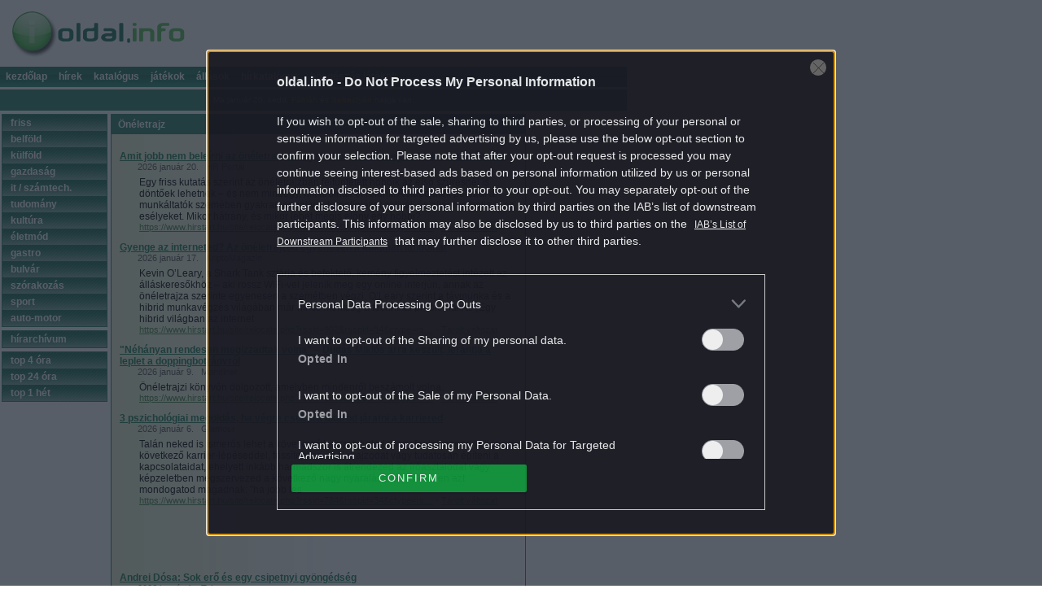

--- FILE ---
content_type: text/html; charset=UTF-8
request_url: https://hirek.oldal.info/h%C3%ADrkatal%C3%B3gus/%C3%A1ll%C3%A1s/%C3%B6n%C3%A9letrajz
body_size: 31611
content:
<!DOCTYPE HTML PUBLIC "-//W3C//DTD HTML 4.01 Transitional//EN" "http://www.w3.org/TR/html4/loose.dtd">
<html lang="hu">
<head>
	<title>Hírkereső: Önéletrajz</title>

    <script type="text/javascript" src="//cts.p24.hu/service/js/oldalinfo/hirkatalogus/"></script>

    <script type="text/javascript">
        var tagging = null;
        try {
            tagging = new Tagging();
            tagging.render('head');
        } catch (err) { if (tagging) tagging.log(err); }
    </script>

	<meta http-equiv="content-type" content="text/html; charset=UTF-8">
	<meta name="copyright" content="&copy; 2006-2017 Central Médiacsoport">
	<meta name="author" content="Central Médiacsoport - the Life, the Universe, and Everything">
	<meta name="generator" content="vim, python, mako, postgresql & friends">
	<meta name="viewport" content="width=device-width, initial-scale=1">
	<meta name="referrer" content="always">
	<link rel="stylesheet" type="text/css" href="/static/styles/all.css?2008051601" media="all">
	<link rel="stylesheet" type="text/css" href="/static/styles/screen-base.css?2008061801" media="screen">
	<link rel="stylesheet" type="text/css" href="/static/styles/print.css" media="print">
	<!--[if lt IE 7 ]>
		<link rel="stylesheet" type="text/css" href="/static/styles/iesux.css?2007101901" media="screen">
	<![endif]-->
	<link rel="shortcut icon" href="/static/images/favicon.png" type="image/png">
	<link media="screen" href="/static/styles/form.css" type="text/css" rel="stylesheet">
	<link rel="stylesheet" type="text/css" href="/static/styles/screen.css?2009071101" media="screen">
	<link rel="stylesheet" type="text/css" href="/static/styles/respo.css">
	<script src="/static/scripts/prefetch.js" type="text/javascript"></script>
	<!-- <script src="/static/scripts/prototype.js?2008041101" type="text/javascript"></script> -->
<script src="https://ajax.googleapis.com/ajax/libs/jquery/3.2.1/jquery.min.js"></script>
<script>$jq = jQuery.noConflict();</script>
	<script src="/static/scripts/utils.js?2009071101" type="text/javascript"></script>
	<link rel="search" type="application/opensearchdescription+xml" href="//www.oldal.info/google_oi.xml" title="Oldal.Info">
</head>
<body lang="hu">
    <script type="text/javascript">
       try {
           tagging.render('body-start');
       }
       catch (err) { if (tagging) tagging.log(err); }
    </script>


<div id="Norse"><div id="Header">
	<div id="Logo"><a href="//www.oldal.info/"><span id="LogoPNG"><img src="/static/images/logo.png" alt="oldal.Info" title=""></span></a></div>
	<div id="Head0"></div>
	<div id="Head1">
    	    <button type="button" class="navbar-toggle">
        	<span class="icon-bar"></span>
        	<span class="icon-bar"></span>
        	<span class="icon-bar"></span>
    	    </button>
	    		<h3 class="TextOnly">Oldal.Info</h3>
		<div id="TabMenu">
			<ul>
				<li><a href="//www.oldal.info/">Kezdőlap</a></li>
				<li><a href="//hirek.oldal.info/">Hírek</a></li>
				<li><a href="//www.oldal.info/katalogus.html">Katalógus</a></li>
				<li><a href="//jatekok.oldal.info/">Játékok</a></li>
				<li><a href="//allas.oldal.info">Állások</a></li>
				<li><a href="//www.oldal.info/static/hirek_temak_szerint.shtml">Hírkatalógus</a></li>
				<li><a href="https://www.startlapjatekok.hu/kategoriak/bongeszos_jatekok/" target="_blank">Böngészős játékok</a></li>
			</ul>
		</div>
	</div>
	<div id="ad4"></div>
	<div id="Head2">
	        <div class="today Center">
	Ma január 20, kedd, <span class="nameday"><a href="http://hu.wikipedia.org/wiki/F%C3%A1bi%C3%A1n" target="_blank">Fábián</a></span> és <span class="nameday"><a href="http://hu.wikipedia.org/wiki/Sebesty%C3%A9n" target="_blank">Sebestyén</a></span> napja van.
    </div>
	</div>
</div><!-- /#Header -->

<div id="Odinn"><div id="Huginn"><div id="Muninn" class="wide">

<div id="MiddleColumn">
	<div class="box">
		<h1 class="title">Önéletrajz</h1>
		<div class="textContent">
			<dl class="searchResults">

				<dt>
					<a href="/click/19552842" class="title" target="_blank" rel="nofollow">Amit jobb nem beleírni az önéletrajzba: egy hobbi, amitől megriadnak a munkáltatók</a>
					<div class="meta">
						2026 január 20.
						&nbsp;
						HR Portál
					</div>
				</dt>
				<dd>
					<div class="lead">Egy friss kutatás szerint az önéletrajzban feltüntetett hobbik az első szűrésnél is döntőek lehetnek – és nem mindegy, mit árulnak el rólunk. A videójáték például a munkáltatók szemében gyakran negatív sztereotípiákat aktivál, és akár ronthatja is az esélyeket. Mikor hátrány, és mikor lehet mégis előny egy hobbi?</div>
					<div class="meta">
						<a href="/click/19552842" class="url" target="_blank" rel="nofollow">https://www.hirstart.hu/site/relocate.php?rssid=882&amp;rsspid=34&amp;ctype=rs…</a>
						- <a href="/h%C3%ADr/gazdas%C3%A1g/2026/01/20/19552842/Amit%20jobb%20nem%20bele%C3%ADrni%20az%20%C3%B6n%C3%A9letrajzba%20egy%20hobbi%20amit%C5%91l%20megriadnak%20a%20munk%C3%A1ltat%C3%B3k/y2026/m01/d20" target="_blank" class="cached">Tárolt változat</a>
					</div>
				</dd>

				<dt>
					<a href="/click/19548849" class="title" target="_blank" rel="nofollow">Gyenge az interneted? Az önéletrajzod egyenesen a kukában landolhat</a>
					<div class="meta">
						2026 január 17.
						&nbsp;
						KriptoMagazin
					</div>
				</dt>
				<dd>
					<div class="lead">Kevin O’Leary, a Shark Tank sztárja és befektető, kemény figyelmeztetést intézett az álláskeresőkhöz – aki rossz WiFi-vel jelenik meg egy online interjún, annak az önéletrajza szerinte egyenesen a szemétben végzi. O’Leary szerint a távmunka és a hibrid munkavégzés világában már nincs mentség a technikai problémákra. „Egy hibrid világban az internet</div>
					<div class="meta">
						<a href="/click/19548849" class="url" target="_blank" rel="nofollow">https://www.hirstart.hu/site/relocate.php?rssid=902&amp;rsspid=34&amp;ctype=rs…</a>
						- <a href="/h%C3%ADr/gazdas%C3%A1g/2026/01/17/19548849/Gyenge%20az%20interneted%20Az%20%C3%B6n%C3%A9letrajzod%20egyenesen%20a%20kuk%C3%A1ban%20landolhat/y2026/m01/d17" target="_blank" class="cached">Tárolt változat</a>
					</div>
				</dd>

				<dt>
					<a href="/click/19531736" class="title" target="_blank" rel="nofollow">"Néhányan rendesen megizzadtak volna" – Dudás Miklós arra készült, lerántja a leplet a doppingbotrányról</a>
					<div class="meta">
						2026 január 9.
						&nbsp;
						Mandiner
					</div>
				</dt>
				<dd>
					<div class="lead">Önéletrajzi könyvön dolgozott, amelyben mindenről beszámolt volna.</div>
					<div class="meta">
						<a href="/click/19531736" class="url" target="_blank" rel="nofollow">https://www.hirstart.hu/site/relocate.php?rssid=1505&amp;rsspid=34&amp;ctype=r…</a>
						- <a href="/h%C3%ADr/politika/2026/01/09/19531736/N%C3%A9h%C3%A1nyan%20rendesen%20megizzadtak%20volna%20%20Dud%C3%A1s%20Mikl%C3%B3s%20arra%20k%C3%A9sz%C3%BClt%20ler%C3%A1ntja%20a%20leplet%20a%20doppingbotr%C3%A1nyr%C3%B3l/y2026/m01/d09" target="_blank" class="cached">Tárolt változat</a>
					</div>
				</dd>

				<dt>
					<a href="/click/19525969" class="title" target="_blank" rel="nofollow">3 pszichológiai megoldás, ha végre csúcsra akarod járatni a karriered</a>
					<div class="meta">
						2026 január 6.
						&nbsp;
						Glamour
					</div>
				</dt>
				<dd>
					<div class="lead">Talán neked is ismerős lehet a következő helyzet: tudod, hogy foglalkoznod kellene a következő karrier-lépéseddel, frissíteni az önéletrajzodat vagy tudatosan építeni a kapcsolataidat, ehelyett inkább harmadszor is átrendezed az íróasztalodat vagy képzeletben megszervezed a következő nagy nyaralásodat, miközben azt mondogatod magadnak: "ha jobb les</div>
					<div class="meta">
						<a href="/click/19525969" class="url" target="_blank" rel="nofollow">https://www.hirstart.hu/site/relocate.php?rssid=784&amp;rsspid=34&amp;ctype=rs…</a>
						- <a href="/h%C3%ADr/bulv%C3%A1r/2026/01/06/19525969/3%20pszichol%C3%B3giai%20megold%C3%A1s%20ha%20v%C3%A9gre%20cs%C3%BAcsra%20akarod%20j%C3%A1ratni%20a%20karriered/y2026/m01/d06" target="_blank" class="cached">Tárolt változat</a>
					</div>
				</dd>
<script type="text/javascript" >
  try {
    tagging.render('content010'); }
  catch (err) {
    if (tagging) tagging.log(err);
  }
</script>

				<dt>
					<a href="/click/19519623" class="title" target="_blank" rel="nofollow">Andrei Dósa: Sok erő és egy csipetnyi gyöngédség</a>
					<div class="meta">
						2026 január 4.
						&nbsp;
						Telex
					</div>
				</dt>
				<dd>
					<div class="lead">Olvasson bele az egyik legfontosabb román nyelvű magyar író önéletrajzi regényébe!</div>
					<div class="meta">
						<a href="/click/19519623" class="url" target="_blank" rel="nofollow">https://www.hirstart.hu/site/relocate.php?rssid=561&amp;rsspid=34&amp;ctype=rs…</a>
						- <a href="/h%C3%ADr/kult%C3%BAra/2026/01/04/19519623/Andrei%20D%C3%B3sa%20Sok%20er%C5%91%20%C3%A9s%20egy%20csipetnyi%20gy%C3%B6ng%C3%A9ds%C3%A9g/y2026/m01/d04" target="_blank" class="cached">Tárolt változat</a>
					</div>
				</dd>

				<dt>
					<a href="/click/19517041" class="title" target="_blank" rel="nofollow">Négy szó, amit semmiképp ne írjon bele az önéletrajzba</a>
					<div class="meta">
						2026 január 3.
						&nbsp;
						Magyar Hírlap
					</div>
				</dt>
				<dd>
					<div class="lead">Az apró szavak nagy szerepet játszanak az első benyomásban.</div>
					<div class="meta">
						<a href="/click/19517041" class="url" target="_blank" rel="nofollow">https://www.hirstart.hu/site/relocate.php?rssid=728&amp;rsspid=34&amp;ctype=rs…</a>
						- <a href="/h%C3%ADr/politika/2026/01/03/19517041/N%C3%A9gy%20sz%C3%B3%20amit%20semmik%C3%A9pp%20ne%20%C3%ADrjon%20bele%20az%20%C3%B6n%C3%A9letrajzba/y2026/m01/d03" target="_blank" class="cached">Tárolt változat</a>
					</div>
				</dd>

				<dt>
					<a href="/click/19516675" class="title" target="_blank" rel="nofollow">4 szó, amit ne írj bele az önéletrajzodba, ha meg akarod kapni az állást</a>
					<div class="meta">
						2026 január 2.
						&nbsp;
						Life
					</div>
				</dt>
				<dd>
					<div class="lead">Van úgy, hogy egy rosszul megválasztott szó az önéletrajzban elég ahhoz, hogy a Hr-es a szemétbe dobja.</div>
					<div class="meta">
						<a href="/click/19516675" class="url" target="_blank" rel="nofollow">https://www.hirstart.hu/site/relocate.php?rssid=1120&amp;rsspid=34&amp;ctype=r…</a>
						- <a href="/h%C3%ADr/bulv%C3%A1r/2026/01/02/19516675/4%20sz%C3%B3%20amit%20ne%20%C3%ADrj%20bele%20az%20%C3%B6n%C3%A9letrajzodba%20ha%20meg%20akarod%20kapni%20az%20%C3%A1ll%C3%A1st/y2026/m01/d02" target="_blank" class="cached">Tárolt változat</a>
					</div>
				</dd>

				<dt>
					<a href="/click/19512027" class="title" target="_blank" rel="nofollow">Kit nevezhetünk olvasó embernek?</a>
					<div class="meta">
						2025 december 30.
						&nbsp;
						kultura.hu
					</div>
				</dt>
				<dd>
					<div class="lead">Önéletrajz, esszékötet, verseskötet és ifjúsági regény is helyet kapott az idei kedvencek között.</div>
					<div class="meta">
						<a href="/click/19512027" class="url" target="_blank" rel="nofollow">https://www.hirstart.hu/site/relocate.php?rssid=738&amp;rsspid=34&amp;ctype=rs…</a>
						- <a href="/h%C3%ADr/kult%C3%BAra/2025/12/30/19512027/Kit%20nevezhet%C3%BCnk%20olvas%C3%B3%20embernek/y2025/m12/d30" target="_blank" class="cached">Tárolt változat</a>
					</div>
				</dd>
<script type="text/javascript" >
  try {
    tagging.render('content020'); }
  catch (err) {
    if (tagging) tagging.log(err);
  }
</script>

				<dt>
					<a href="/click/19511908" class="title" target="_blank" rel="nofollow">Darvas Iván újra színpadon Mácsai Pál rendezésében</a>
					<div class="meta">
						2025 december 30.
						&nbsp;
						Librarius
					</div>
				</dt>
				<dd>
					<div class="lead">A produkció alapjául Darvas Iván saját írása, a Lábjegyzetek című kötet szolgált. Ez a mű nem csupán egy hagyományos színész-önéletrajz.</div>
					<div class="meta">
						<a href="/click/19511908" class="url" target="_blank" rel="nofollow">https://www.hirstart.hu/site/relocate.php?rssid=877&amp;rsspid=34&amp;ctype=rs…</a>
						- <a href="/h%C3%ADr/kult%C3%BAra/2025/12/30/19511908/Darvas%20Iv%C3%A1n%20%C3%BAjra%20sz%C3%ADnpadon%20M%C3%A1csai%20P%C3%A1l%20rendez%C3%A9s%C3%A9ben/y2025/m12/d30" target="_blank" class="cached">Tárolt változat</a>
					</div>
				</dd>

				<dt>
					<a href="/click/19509671" class="title" target="_blank" rel="nofollow">Sarah Ferguson sorsdöntő lépés előtt áll: újabb viharfelhők gyülekeznek a brit királyi család felett</a>
					<div class="meta">
						2025 december 29.
						&nbsp;
						Life
					</div>
				</dt>
				<dd>
					<div class="lead">A kegyvesztett András herceg volt feleségét több kiadó is unszolja, hogy jelentesse meg önéletrajzi könyvét. Sarah Ferguson közeli ismerősei attól tartanak, hogy a memoár újabb feszültségeket szíthat a brit királyi családban.</div>
					<div class="meta">
						<a href="/click/19509671" class="url" target="_blank" rel="nofollow">https://www.hirstart.hu/site/relocate.php?rssid=1120&amp;rsspid=34&amp;ctype=r…</a>
						- <a href="/h%C3%ADr/bulv%C3%A1r/2025/12/29/19509671/Sarah%20Ferguson%20sorsd%C3%B6nt%C5%91%20l%C3%A9p%C3%A9s%20el%C5%91tt%20%C3%A1ll%20%C3%BAjabb%20viharfelh%C5%91k%20gy%C3%BClekeznek%20a%20brit%20kir%C3%A1lyi%20csal%C3%A1d%20felett/y2025/m12/d29" target="_blank" class="cached">Tárolt változat</a>
					</div>
				</dd>

				<dt>
					<a href="/click/19506456" class="title" target="_blank" rel="nofollow">Ha csak 5 önéletrajzi könyvet olvasol el jövőre, ezek legyenek azok</a>
					<div class="meta">
						2025 december 26.
						&nbsp;
						in.hu
					</div>
				</dt>
				<dd>
					<div class="lead">Bármennyire is tűnik úgy, hogy a hírességek áloméletet élnek, és minden csillog körülöttük, sokaknak hosszú utat kellett bejárniuk ahhoz, hogy ma ott legyenek, ahol vannak. Nehéz sorsok, rengeteg akadály és csalódás jelenik meg azokban a memoárokban, amelyekben őszintén mesélnek életútjukról és karrierjükről. Ugyanakkor mindezek nélkül nem tudtak v</div>
					<div class="meta">
						<a href="/click/19506456" class="url" target="_blank" rel="nofollow">https://www.hirstart.hu/site/relocate.php?rssid=1388&amp;rsspid=34&amp;ctype=r…</a>
						- <a href="/h%C3%ADr/%C3%A9letm%C3%B3d/2025/12/26/19506456/Ha%20csak%205%20%C3%B6n%C3%A9letrajzi%20k%C3%B6nyvet%20olvasol%20el%20j%C3%B6v%C5%91re%20ezek%20legyenek%20azok/y2025/m12/d26" target="_blank" class="cached">Tárolt változat</a>
					</div>
				</dd>

				<dt>
					<a href="/click/19499903" class="title" target="_blank" rel="nofollow">Nagy szerencsében lesz része az egyik csillagjegynek!</a>
					<div class="meta">
						2025 december 23.
						&nbsp;
						Karrier Trend
					</div>
				</dt>
				<dd>
					<div class="lead">A Vízöntő ne hozzon elhamarkodott döntéseket, a Nyilas ma tele lesz fizikai energiával! Karrier horoszkóp: 2025.12.23. Kos A nap energiája fejlődésre ösztönöz. Merj álmodni! Itt az ideje, hogy ragyogj. Kérj előléptetést vagy fizetésemelést. Add be az önéletrajzod egy olyan céghez, amelyről soha nem gondoltad, hogy felvennének. A siker a tiéd. Csele</div>
					<div class="meta">
						<a href="/click/19499903" class="url" target="_blank" rel="nofollow">https://www.hirstart.hu/site/relocate.php?rssid=670&amp;rsspid=34&amp;ctype=rs…</a>
						- <a href="/h%C3%ADr/gazdas%C3%A1g/2025/12/23/19499903/Nagy%20szerencs%C3%A9ben%20lesz%20r%C3%A9sze%20az%20egyik%20csillagjegynek/y2025/m12/d23" target="_blank" class="cached">Tárolt változat</a>
					</div>
				</dd>
<script type="text/javascript" >
  try {
    tagging.render('content030'); }
  catch (err) {
    if (tagging) tagging.log(err);
  }
</script>

				<dt>
					<a href="/click/19495158" class="title" target="_blank" rel="nofollow">444.hu: Juhász Péter Pál az önéletrajza szerint korábban minisztériumoknak is dolgozott, az elfogadást meg alapértékként tanulta otthon</a>
					<div class="meta">
						2025 december 20.
						&nbsp;
						Telex
					</div>
				</dt>
				<dd>
					<div class="lead">A Szőlő utcai javítóintézet volt igazgatójának két önéletrajza is eljutott a laphoz.</div>
					<div class="meta">
						<a href="/click/19495158" class="url" target="_blank" rel="nofollow">https://www.hirstart.hu/site/relocate.php?rssid=1452&amp;rsspid=34&amp;ctype=r…</a>
						- <a href="/h%C3%ADr/belf%C3%B6ld/2025/12/20/19495158/444hu%20Juh%C3%A1sz%20P%C3%A9ter%20P%C3%A1l%20az%20%C3%B6n%C3%A9letrajza%20szerint%20kor%C3%A1bban%20miniszt%C3%A9riumoknak%20is%20dolgozott%20az%20elfogad%C3%A1st%20meg%20alap%C3%A9rt%C3%A9kk%C3%A9nt%20tanulta%20otthon/y2025/m12/d20" target="_blank" class="cached">Tárolt változat</a>
					</div>
				</dd>

				<dt>
					<a href="/click/19492660" class="title" target="_blank" rel="nofollow">Dwayne Johnson alulmarad a saját egója elleni harcban</a>
					<div class="meta">
						2025 december 19.
						&nbsp;
						FilmHu
					</div>
				</dt>
				<dd>
					<div class="lead">Dwayne Johnson zúz a ringben belül, és gépiesen intellektualizál azon kívül. A nyugodtság mintaszobra, aki nyughatatlanul kerüli a kudarcot – de mit tesz egy vereségtől rettegő ember a vereség órájában? Benny Safdie Zúzógép című filmjében minden adott egy feszültséggel teli, önéletrajzi sportdrámához, ám a küzdősportok sok izzadsággal járnak, amin</div>
					<div class="meta">
						<a href="/click/19492660" class="url" target="_blank" rel="nofollow">https://www.hirstart.hu/site/relocate.php?rssid=1462&amp;rsspid=34&amp;ctype=r…</a>
						- <a href="/h%C3%ADr/sz%C3%B3rakoz%C3%A1s/2025/12/19/19492660/Dwayne%20Johnson%20alulmarad%20a%20saj%C3%A1t%20eg%C3%B3ja%20elleni%20harcban/y2025/m12/d19" target="_blank" class="cached">Tárolt változat</a>
					</div>
				</dd>

				<dt>
					<a href="/click/19491270" class="title" target="_blank" rel="nofollow">30 órás munka egy óra alatt? Így forgatja fel az AI a magyar toborzást</a>
					<div class="meta">
						2025 december 18.
						&nbsp;
						HR Portál
					</div>
				</dt>
				<dd>
					<div class="lead">Már magyar cégek is AI-megoldásokat használnak a teljes toborzási folyamatban: az automatizált social media kampányokból érkező jelölteket AI szűri elő az ATS-rendszerekben. Az eredmény drámai: 300 önéletrajz feldolgozása 30 óra helyett kevesebb mint 1 órát vesz igénybe. A 30:1 arányú hatékonyságnövekedés pedig a minőségi kapcsolattartásra szabadít</div>
					<div class="meta">
						<a href="/click/19491270" class="url" target="_blank" rel="nofollow">https://www.hirstart.hu/site/relocate.php?rssid=882&amp;rsspid=34&amp;ctype=rs…</a>
						- <a href="/h%C3%ADr/gazdas%C3%A1g/2025/12/18/19491270/30%20%C3%B3r%C3%A1s%20munka%20egy%20%C3%B3ra%20alatt%20%C3%8Dgy%20forgatja%20fel%20az%20AI%20a%20magyar%20toborz%C3%A1st/y2025/m12/d18" target="_blank" class="cached">Tárolt változat</a>
					</div>
				</dd>

				<dt>
					<a href="/click/19485743" class="title" target="_blank" rel="nofollow">A stabil munkahely mítoszának leáldozott, az új generáció kihívásokat keres, nem kalitkát</a>
					<div class="meta">
						2025 december 16.
						&nbsp;
						Glamour
					</div>
				</dt>
				<dd>
					<div class="lead">Ha egy egyéni vállalkozó projektmunkákból él, az természetesnek számít. Ha viszont egy munkavállaló gondolkodik rövid távú elköteleződésben, máris felhúzott szemöldökökbe ütközik. A "vándormadár" bélyeg gyorsan rákerül arra, akinek az önéletrajzában nem évtizedek, hanem néhány évre szóló munkahelyek sorakoznak. De valóban probléma ez minden esetben</div>
					<div class="meta">
						<a href="/click/19485743" class="url" target="_blank" rel="nofollow">https://www.hirstart.hu/site/relocate.php?rssid=784&amp;rsspid=34&amp;ctype=rs…</a>
						- <a href="/h%C3%ADr/bulv%C3%A1r/2025/12/16/19485743/A%20stabil%20munkahely%20m%C3%ADtosz%C3%A1nak%20le%C3%A1ldozott%20az%20%C3%BAj%20gener%C3%A1ci%C3%B3%20kih%C3%ADv%C3%A1sokat%20keres%20nem%20kalitk%C3%A1t/y2025/m12/d16" target="_blank" class="cached">Tárolt változat</a>
					</div>
				</dd>
<script type="text/javascript" >
  try {
    tagging.render('content040'); }
  catch (err) {
    if (tagging) tagging.log(err);
  }
</script>

				<dt>
					<a href="/click/19473469" class="title" target="_blank" rel="nofollow">Csuja Imre kitálalt Törőcsik Marival való titkos viszonyáról</a>
					<div class="meta">
						2025 december 9.
						&nbsp;
						AC News
					</div>
				</dt>
				<dd>
					<div class="lead">Csuja Imre december 15-én, 19 órakor először lép színpadra a budapesti MOM Kultban saját, önéletrajzi stand up estjével, amely az EgyÉletem sorozat része.</div>
					<div class="meta">
						<a href="/click/19473469" class="url" target="_blank" rel="nofollow">https://www.hirstart.hu/site/relocate.php?rssid=804&amp;rsspid=34&amp;ctype=rs…</a>
						- <a href="/h%C3%ADr/bulv%C3%A1r/2025/12/09/19473469/Csuja%20Imre%20kit%C3%A1lalt%20T%C3%B6r%C5%91csik%20Marival%20val%C3%B3%20titkos%20viszony%C3%A1r%C3%B3l/y2025/m12/d09" target="_blank" class="cached">Tárolt változat</a>
					</div>
				</dd>

				<dt>
					<a href="/click/19467743" class="title" target="_blank" rel="nofollow">A készségek új valutája – Skills Wallet és az ellenőrizhető munkaerő jövője</a>
					<div class="meta">
						2025 december 6.
						&nbsp;
						ICT Global
					</div>
				</dt>
				<dd>
					<div class="lead">A kapcsolódás hegyeket mozgat! Nemsokára mosolygunk azokon időkön, amikor az emberek önéletrajzot szerkesztettek, és azzal pályáztak.</div>
					<div class="meta">
						<a href="/click/19467743" class="url" target="_blank" rel="nofollow">https://www.hirstart.hu/site/relocate.php?rssid=999&amp;rsspid=34&amp;ctype=rs…</a>
						- <a href="/h%C3%ADr/gazdas%C3%A1g/2025/12/06/19467743/A%20k%C3%A9szs%C3%A9gek%20%C3%BAj%20valut%C3%A1ja%20%20Skills%20Wallet%20%C3%A9s%20az%20ellen%C5%91rizhet%C5%91%20munkaer%C5%91%20j%C3%B6v%C5%91je/y2025/m12/d06" target="_blank" class="cached">Tárolt változat</a>
					</div>
				</dd>

				<dt>
					<a href="/click/19451516" class="title" target="_blank" rel="nofollow">Lemondott az önéletrajza meghamisításával meggyanúsított román védelmi miniszter</a>
					<div class="meta">
						2025 november 29.
						&nbsp;
						Magyar Hírlap
					</div>
				</dt>
				<dd>
					<div class="lead">Nem sült el jól a másolás.</div>
					<div class="meta">
						<a href="/click/19451516" class="url" target="_blank" rel="nofollow">https://www.hirstart.hu/site/relocate.php?rssid=728&amp;rsspid=34&amp;ctype=rs…</a>
						- <a href="/h%C3%ADr/politika/2025/11/29/19451516/Lemondott%20az%20%C3%B6n%C3%A9letrajza%20meghamis%C3%ADt%C3%A1s%C3%A1val%20meggyan%C3%BAs%C3%ADtott%20rom%C3%A1n%20v%C3%A9delmi%20miniszter/y2025/m11/d29" target="_blank" class="cached">Tárolt változat</a>
					</div>
				</dd>

				<dt>
					<a href="/click/19451220" class="title" target="_blank" rel="nofollow">Bezzegrománia – Lemondott az önéletrajza meghamisításával meggyanúsított román védelmi miniszter</a>
					<div class="meta">
						2025 november 28.
						&nbsp;
						vasárnap.hu
					</div>
				</dt>
				<dd>
					<div class="lead">Bejelentette lemondását a román védelmi minisztérium éléről pénteken Ionut Mosteanu, a Mentsétek Meg Romániát Szövetség (USR) politikusa, akit szakmai önéletrajza meghamísításával gyanúsított meg a román média.   A lapokban megjelent leleplezések hatására a politikus csütörtökön elismerte, hogy egy internetről letöltött modell alapján készült, sebt</div>
					<div class="meta">
						<a href="/click/19451220" class="url" target="_blank" rel="nofollow">https://www.hirstart.hu/site/relocate.php?rssid=533&amp;rsspid=34&amp;ctype=rs…</a>
						- <a href="/h%C3%ADr/belf%C3%B6ld/2025/11/28/19451220/Bezzegrom%C3%A1nia%20%20Lemondott%20az%20%C3%B6n%C3%A9letrajza%20meghamis%C3%ADt%C3%A1s%C3%A1val%20meggyan%C3%BAs%C3%ADtott%20rom%C3%A1n%20v%C3%A9delmi%20miniszter/y2025/m11/d28" target="_blank" class="cached">Tárolt változat</a>
					</div>
				</dd>
<script type="text/javascript" >
  try {
    tagging.render('content050'); }
  catch (err) {
    if (tagging) tagging.log(err);
  }
</script>

			</dl>
		</div>
		<div class="pager">
			<div class="right"><a href="/hírkatalógus/állás/önéletrajz?o=20">Következő oldal</a></div>
		</div>
	</div>
	<div class="box">
		<h3 class="title">Hírkereső</h3>
		<form  action="/h%C3%ADrkeres%C5%91#r" method="GET" class="nSearchForm" accept-charset="UTF-8">
			<p class="Center">
				<input id="nSearchQuery" name="q" type="text" class="text" value="">
				<input id="nSearchSubmit" type="submit" class="button" value="Keresés">
			</p>
			<p class="nSearchAdvLink"><a href="/h%C3%ADrkeres%C5%91">Részletes keresés...</a></p>
		</form>
	</div>
	<div class="box">
		<h1 class="title">Állás</h1>
		<ul class="cloud">
			<li><a href="/h%C3%ADrkatal%C3%B3gus/%C3%A1ll%C3%A1s/%C3%A1ll%C3%A1s" title="Állás">Állás</a></li>
			<li><a href="/h%C3%ADrkatal%C3%B3gus/%C3%A1ll%C3%A1s/%C3%A1ll%C3%A1sk%C3%B6zvet%C3%ADt%C5%91" title="Állásközvetítő">Állásközvetítő</a></li>
			<li><a href="/h%C3%ADrkatal%C3%B3gus/%C3%A1ll%C3%A1s/%C3%A1tlagj%C3%B6vedelem" title="Átlagjövedelem">Átlagjövedelem</a></li>
			<li><a href="/h%C3%ADrkatal%C3%B3gus/%C3%A1ll%C3%A1s/b%C3%A9ren_k%C3%ADv%C3%BCli_juttat%C3%A1sok" title="Béren kívüli juttatások">Béren kívüli juttatások</a></li>
			<li><a href="/h%C3%ADrkatal%C3%B3gus/%C3%A1ll%C3%A1s/di%C3%A1kmunka" title="Diákmunka">Diákmunka</a></li>
			<li><a href="/h%C3%ADrkatal%C3%B3gus/%C3%A1ll%C3%A1s/feketemunka" title="Feketemunka">Feketemunka</a></li>
			<li><a href="/h%C3%ADrkatal%C3%B3gus/%C3%A1ll%C3%A1s/j%C3%A1rul%C3%A9kok" title="Járulékok">Járulékok</a></li>
			<li><a href="/h%C3%ADrkatal%C3%B3gus/%C3%A1ll%C3%A1s/keresett_szakm%C3%A1k" title="Keresett szakmák">Keresett szakmák</a></li>
			<li><a href="/h%C3%ADrkatal%C3%B3gus/%C3%A1ll%C3%A1s/legjobb_munkahely" title="Legjobb munkahely">Legjobb munkahely</a></li>
			<li><a href="/h%C3%ADrkatal%C3%B3gus/%C3%A1ll%C3%A1s/munkan%C3%A9lk%C3%BClis%C3%A9g" title="Munkanélküliség">Munkanélküliség</a></li>
			<li><a href="/h%C3%ADrkatal%C3%B3gus/%C3%A1ll%C3%A1s/munka%C3%BCgyi_k%C3%B6zpont" title="Munkaügyi központ">Munkaügyi központ</a></li>
			<li><a href="/h%C3%ADrkatal%C3%B3gus/%C3%A1ll%C3%A1s/%C3%B6n%C3%A9letrajz" title="Önéletrajz">Önéletrajz</a></li>
			<li><a href="/h%C3%ADrkatal%C3%B3gus/%C3%A1ll%C3%A1s/t%C3%A1vmunka" title="Távmunka">Távmunka</a></li>
		</ul>
	</div>
</div><!-- /#MiddleColumn -->

<div id="RightColumn">
</div><!-- /#RightColumn -->

<div class="Clear"></div>
</div><!-- /#Muninn -->

<div id="LeftColumn">
	<h2 class="TextOnly">Rovatok</h2>
	<div id="MainMenu">
		<ul>
			<li><a href="/" title="Legfrissebb hírek">Friss</a></li>
			<li><a href="/belf%C3%B6ld" title="Belföldi hírek">belföld</a></li>
			<li><a href="/k%C3%BClf%C3%B6ld" title="Külföldi hírek">külföld</a></li>
			<li><a href="/gazdas%C3%A1g" title="Gazdasági hírek">gazdaság</a></li>
			<li><a href="/sz%C3%A1m%C3%ADt%C3%A1stechnika" title="IT hírek">it / számtech.</a></li>
			<li><a href="/tudom%C3%A1ny" title="Tudományos hírek">tudomány</a></li>
			<li><a href="/kult%C3%BAra" title="Kulturális hírek">kultúra</a></li>
			<li><a href="/%C3%A9letm%C3%B3d" title="Életmód hírek">életmód</a></li>
			<li><a href="/receptek" title="Receptek, gasztronómiai hírek">gastro</a></li>
			<li><a href="/bulv%C3%A1r" title="Bulvár hírek">bulvár</a></li>
			<li><a href="/sz%C3%B3rakoz%C3%A1s" title="Szórakozás hírek">szórakozás</a></li>
			<li><a href="/sport" title="Sport hírek">sport</a></li>
			<li><a href="/auto-motor" title="Autós-Motoros hírek">auto-motor</a></li>
		</ul>
		<div class="separator"></div>
		<ul id="archivemenu">
			<li><a href="/h%C3%ADrarch%C3%ADvum" title="Korábban megjelent hírek archívuma">Hírarchívum</a></li>
		</ul>
		<div class="separator"></div>
		<ul class="top">
			<li><a href="/top4">TOP 4 óra</a></li>
			<li><a href="/top24">TOP 24 óra</a></li>
			<li><a href="/top168">TOP 1 hét</a></li>
		</ul>
	</div>
</div><!-- /#LeftColumn -->

<div class="Clear"></div>
</div><!-- /#Huginn -->
</div><!-- /#Odinn -->

<div id="Footer">
	<div class="FloatRight marg"><a href="//www.hirstart.hu/jelentkezes"> RSS Beküldés</a></div>
	<div class="FloatLeft print-block"> &copy; 2006-2020 Central Médiacsoport</div>
	<div class="FloatLeft marg"> <a href="//www.hirstart.hu/mediaajanlat" target="_blank">Médiaajánlat</a></div>
	<div class="FloatLeft"><a href="https://www.oldal.info/adatvedelem/eat.pdf" target="_blank">Adatvédelem</a></div>
	<div class="Center print-block"> <a href="//www.hirstart.hu" target="_blank">Hírstart</a></div>
	<div class="Clear"></div>
</div><!-- /#Footer -->

<div id="Stats">
	<script src="//www.google-analytics.com/urchin.js" type="text/javascript"></script>
	<script type="text/javascript"><!--
		_uacct = "UA-1247714-1";
		_udn="oldal.info";
		urchinTracker();
	//--></script>
</div><!-- /#Stats -->

<div id="Thirdparty"></div><!-- /#Thirdparty -->

<div id="Ads">    <div id="ad3">
	<div id="ad3_adverticum"></div>
    </div>

    <div id="ad1">
	<div id="ad1_adverticum">
    	<script type="text/javascript">
       		try {
              	tagging.render('top');
       		}
      		catch (err) {
             if (tagging) tagging.log(err);
       		}
	</script>
	</div>
    </div>
    <div id="adverticumSRC_Eij9Ei4E">
	<script type="text/javascript" style="display: none;">
      		try {
              		tagging.render('content-top');
	        }
       		catch (err) {
             	if (tagging) tagging.log(err);
       		}
	</script>
        <script type="text/javascript"><!--
                moveAds('adverticumSRC_Eij9Ei4E', 'ad4');
        //--></script>
    </div>
</div><!-- /#Ads -->

</div><!-- /#Norse -->



<script type="text/javascript">

jQuery('.navbar-toggle').click(function()
{
  jQuery('#MainMenu').show( "blind", function()
  {
    document.body.addEventListener('click', boxCloser, false);
  });
});

function boxCloser(e)
{
  if(e.target.id != 'MainMenu')
  {
    document.body.removeEventListener('click', boxCloser, false);
    jQuery('#MainMenu').toggle("blind");
  }
}

</script>


    <!-- CTS position immediately BEFORE body close -->
    <script type="text/javascript">
	   try {
           tagging.render('body-end-adv');
	   }
	   catch (err) { if (tagging) tagging.log(err); }
	</script>
    <script type="text/javascript">
	   try {
           tagging.render('body-end');
	   }
	   catch (err) { if (tagging) tagging.log(err); }
	</script>

</body>
</html>


--- FILE ---
content_type: text/html; charset=utf-8
request_url: https://www.google.com/recaptcha/api2/aframe
body_size: 268
content:
<!DOCTYPE HTML><html><head><meta http-equiv="content-type" content="text/html; charset=UTF-8"></head><body><script nonce="kjU-K0RSwJ5qpbcqL928mw">/** Anti-fraud and anti-abuse applications only. See google.com/recaptcha */ try{var clients={'sodar':'https://pagead2.googlesyndication.com/pagead/sodar?'};window.addEventListener("message",function(a){try{if(a.source===window.parent){var b=JSON.parse(a.data);var c=clients[b['id']];if(c){var d=document.createElement('img');d.src=c+b['params']+'&rc='+(localStorage.getItem("rc::a")?sessionStorage.getItem("rc::b"):"");window.document.body.appendChild(d);sessionStorage.setItem("rc::e",parseInt(sessionStorage.getItem("rc::e")||0)+1);localStorage.setItem("rc::h",'1768866408280');}}}catch(b){}});window.parent.postMessage("_grecaptcha_ready", "*");}catch(b){}</script></body></html>

--- FILE ---
content_type: text/css
request_url: https://hirek.oldal.info/static/styles/form.css
body_size: 1119
content:

.form1 {
	margin: 0;
}

.form1 DIV {
	clear: both;
	margin: 6px 0;
}

.form1 .label {
	width: 30%;
	float: left;
	font-weight: bold;
	text-align: right;
	margin: 2px 5px 2px 2px;
}

.form1 INPUT.text, .form1 SELECT, .form1 TEXTAREA {
	/* border: 1px solid #176b54; */
	padding: 0px 1px;
	width: 40%;
	font-family: Arial, sans-serif;
	font-size: 12px;
}

.form1 INPUT.button, .form1 A.button {
	background: #fcde79 url("/static/images/button_bg.png") repeat-x left top;
	border-top: 1px solid #ffffff;
	border-left: 1px solid #ffffff;
	border-right: 1px solid #999999;
	border-bottom: 1px solid #999999;
	padding: 1px 5px;
	margin: 10px auto;
	font-weight: bold;
	font-family: Arial, sans-serif;
	font-size: 13px;
}

.form1 A.button {
	padding: 2px 6px;
	text-decoration: none;
	font-family: Arial, sans-serif;
	font-size: 13px;
}

.form1 .error {
	color: #cc0000;
	font-weight: bold;
}

.form1 DIV.error {
	float: right;
	width: 24%;
	text-align: left;
	margin: 2px 5px 2px 2px;
}

.form1 DIV.captcha {
	margin-left: 30%;
	padding-left: 7px;
	width: 40%;
	text-align: center;
}

.form1 LEGEND {
	font-weight: bold;
}



--- FILE ---
content_type: text/css
request_url: https://hirek.oldal.info/static/styles/screen.css?2009071101
body_size: 7081
content:

/*
 * Defaults
 */

#Norse {
	background-color: #ffffff;
	color: #000000;
}

.box A:link, .box A:visited, .box A:active {
	color: #177b54;
}
.box A:hover {
	color: #ff4343;
}


/*
 * Header
 */

#Logo {
	display: block;
	position: absolute;	
	top: 6px;
	left: 7px;
	width: 227px;
	height: 65px;
}
#Logo IMG {
	width: 227px;
	height: 65px;
}
#LogoPNG {
	width: 227px;
	height: 65px;
}

#Head1 {
	background: #259072 url("/static/images/head1_bg.png") repeat-x top left;
}

#TabMenu UL {
	color: #ffffff;
}
#TabMenu A {
	color: #ffffff;
}
#TabMenu A:hover {
	background: #8dc722 url("/static/images/head1_bg2.png") repeat-x top left;
}
#TabMenu LI.act A {
	background: #8dc722 url("/static/images/head1_bg2.png") repeat-x top left;
}

#Head2 {
	background: #287e66;
	color: #ffffff;
	margin: 3px 0 0 0;
}
#Head2 A {
	color: #ffffff;
}
#Head2 .today .nameday, #Head2 .today .nameday A {
	color: #ffff00;
}


/*
 * Footer
 */

#Footer {
	background: #176b54 url("/static/images/footer_bg.png") repeat-y top right;
	color: #e9efc0; /* LOL, introducing a brand new color at the very end of page. */
	font-family: Arial, sans-serif;
}
#Footer A {
	color: #ffffff;
}


/*
 * Left Column
 */

#MainMenu UL {
	color: #ffffff;
	border: 1px solid #287e66;
}
#MainMenu LI {
	background: #287e66 url("/static/images/mainmenu_bg.png") repeat-x top left;
}
#MainMenu LI.orange {
	background: #ff7400 url("/static/images/mainmenu-orange_bg.png") repeat-x top left;
}
#MainMenu A {
	color: #ffffff;
}
#MainMenu A:hover, #MainMenu LI.act A {
	background: #8dc722 url("/static/images/mainmenu_bg2.png") repeat-x top left;
}
#MainMenu LI.orange A:hover {
	background: #f29d56 url("/static/images/mainmenu-orange_bg2.png") repeat-x top left;
}

/*
 * box
 */

.box {
	border: 1px solid #287e66;
	background: #ffffff url("/static/images/bgr.png") repeat-y top left;
}
.purple-box {
	border: 1px solid #ff4343;
	background: #fafafa;
}
.news-box {
	background: #fafafa;
}
.box .title {
	background: #287e66;
	color: #ffffff;
}
.box .title A:link, .box .title A:visited, .box .title A:active, .box .title A:hover {
	text-decoration: none;
	color: #ffffff;
}
.news-box .title {
	background: transparent;
	color: #000000;
}
.purple-box .title {
	background: #ff4343;
}


/*
 * pager
 */

.pager DIV.left, .pager DIV.right {
	background-image: url("/static/images/pager_bg.png");
	color: #ffffff;
}
.pager DIV.left A, .pager DIV.right A {
	color: #ffffff;
}


/*
 * headlines & toptitles
 */

.headlines .newstitle A, .toptitles .newstitle A {
	color: #000000;
}
.headlines .time {
	color: #444444;
}
.headlines .source, .toptitles .source {
	color: #444444;
}
.headlines .source A, .toptitles .source A {
	color: #444444;
}

UL.toptitles {
	list-style-image: url("/static/images/li.png");
}
UL.cloud {
	list-style-image: url("/static/images/li.png");
}


/*
 * calendar
 */

.calendar {
	border: 1px solid #287e66;
}
.calendar THEAD {
	border-bottom: 1px solid #287e66;
	background-color: #eaf5d5;
}
.calendar TD A:hover {
	border: 1px solid #287e66;
	background-color: #eaf5d5;
}
.calendar TD.today A {
	border: 1px solid #ff4343;
}
.calendar TD.selected A {
	border: 1px solid #287e66;
}
.calendar .wd6, .calendar TD.wd6 A {
	color: #cc2323;
}
.calendar TD.nmd, .calendar TD.nmd A {
	color: #888888;
}


/*
 * links
 */

.etarget .title A.promo, .etarget .title A.promo2 {
	color: #ffffff;
}
.etarget .content .title, .etarget .content .title A {
	color: #000000;
}


/*
 * form.css
 */

.form1 INPUT.text, .form1 SELECT, .form1 TEXTAREA {
	border: 1px solid #176b54;
}
.form1 A.button {
	color: #000000;
}

.form1 FIELDSET {
	border: 1px solid #287e66;
}
.form1 LEGEND {
	color: #177b54;
}


/*
 * dobozform.css
 */

.dobozForm FIELDSET {
	border: 1px solid #287e66;
}
.dobozForm LEGEND {
	color: #177b54;
}
.dobozForm FIELDSET INPUT.text {
	border: 1px solid #176b54;
}
.dobozForm FIELDSET.code TEXTAREA {
	border: 1px solid #176b54;
}


/*
 * site-specific
 */

#koponyegFrame {
	width: 120px;
	height: 120px;
	display: block;
	margin: 4px auto;
	border: 0;
	overflow: hidden;
}

#nyertesekFrame {
	width: 120px;
	height: 120px;
	display: block;
	margin: 4px auto;
	border: 0;
	overflow: hidden;
}

#MainMenu UL.hype {
	color: #ffffff;
	border: 1px solid red;
}
#MainMenu UL.hype LI {
	background: #ff4343;
}
#MainMenu UL.hype A {
	color: #ffffff;
}
#MainMenu UL.hype A:hover, #MainMenu UL.hype LI.act A {
	background: #ff7373;
}


.gugliForm {
	margin: 10px auto 10px auto;
	width: 310px;
}

.gugliForm .line1, .gugliForm .line2 {
	margin: 0;
}
.gugliForm .line2 {
	margin-top: 6px;
}

.gugliForm INPUT.text, .nSearchForm INPUT.text {
	font-family: Arial, sans-serif;
	font-size: 12px;
	border: 1px solid #176b54;
	padding: 1px;
}
.gugliForm #sbi, .nSearchForm #nSearchQuery {
	width: 60%;
}
.gugliForm #sbb, .nSearchForm #nSearchSubmit, .nSearchForm .nSearchSubmit {
	width: 8em;
}

.gugliForm .button, .nSearchForm .button {
	background: #fcde79 url("/static/images/button_bg.png") repeat-x left top;
	border-top: 1px solid #ffffff;
	border-left: 1px solid #ffffff;
	border-right: 1px solid #999999;
	border-bottom: 1px solid #999999;
	padding: 1px 5px;
	font-weight: bold;
	font-family: Arial, sans-serif;
	font-size: 12px;
}

.gugliForm .radioSet {
	white-space: nowrap;
	margin: 0 5px;
}


.searchResults .meta {
	color: #555555;
}
.searchResults .meta A {
	color: #448844;
}
.searchResults .meta A:hover {
	color: #ff4343;
}

.searchResults .title {
	background: none;
}

.searchResults .hl {
	background: #ccffcc;
	font-weight: inherit;
	text-decoration: inherit;
}

.searchMeta {
	color: #555555;
}


.nSearchForm FIELDSET {
	border: 1px solid #176b54;
	margin: 0 10px 10px 10px;
	padding: 0 5px 0 5px;
}
.nSearchForm FIELDSET.closed {
	border: none;
}

.nSearchForm .set {
	margin: 0.6em 0;
}

.nSearchForm LEGEND, .nSearchForm .label {
	font-weight: bold;
}

.nSearchAdvLink {
	color: #177b54;
	text-decoration: underline;
	cursor: pointer;
	text-align: right;
	padding-right: 4em;
	font-size: 0.9em;
}
.nSearchAdvLink:hover, .nSearchAdvLink A:hover {
	color: #177b54;
	text-decoration: none;
}

.nSearchForm .label {
	margin: 0;
}

.nSearchForm .onehalf {
	float: left;
	width: 49%;
	margin: 0;
}
.nSearchForm .onehalf-first {
	margin-right: 2%;
}

.nSearchForm DIV.select {
	height: 8em;
	border: 1px solid #176b54;
	overflow: auto;
}

.nSearchForm DIV.select .option {
	clear: both;
	white-space: nowrap;
}
.nSearchForm DIV.select .option:hover {
	background: #aaeeaa;
}

.nSearchForm DIV.select .option INPUT.checkbox {
	float: left;
}

.nSearchForm DIV.select .option LABEL {
	display: block;
	line-height: 1.6em;
}

.nSearchDateSet LABEL {
	margin: 0 0.2em 0 1em;
	line-height: 2em;
}
.nSearchDateSet INPUT.text {
	width: 6em;
}

.nSearchForm SELECT {
	border: 1px solid #176b54;
}

.nSearchEtcSet {
	line-height: 2em;
}
.nSearchEtcSet .label {
	margin-right: 1em;
}
.nSearchEtcSet INPUT.checkbox {
	margin-left: 1em;
}

.etalienbox {
	margin: 0;
	padding: 0;
	border: 0;
	background-color: #ddffdd;
}

.gcse-searchresults-only {
	width: 100%;
	height: 100%;
	margin: 0;
	padding: 0;
}


--- FILE ---
content_type: text/css
request_url: https://hirek.oldal.info/static/styles/print.css
body_size: 728
content:

.TextOnly {
	display: none !important;
}

.print-block {
	display: block !important;
}


/*
 * bullshit
 */

#Head1, #Head2, #MainMenu, #Footer DIV {
	display: none;
}

.top-box, .gugli-box, .box .pager, .box .calContent, .button, .submit {
	display: none;
}


/*
 * fix
 */

#Logo {
	float: right;
}
#Logo IMG {
	border: none;
}

#Footer {
	margin-top: 1em;
}
#Footer .print-block {
	float: none;
	text-align: left;
	margin: 0.5em 0;
}

.headlines .newstitle {
	font-weight: bold;
}
.headlines .time BR {
	display: none;
}

.dobozForm FIELDSET.preview IFRAME {
	display: none;
}
.dobozForm FIELDSET.code TEXTAREA {
	width: 100%;
	white-space: normal;
}


/* ads */

#ad1, #ad2, #ad3, .ad, .etarget, .links {
	display: none;
}


--- FILE ---
content_type: application/javascript
request_url: https://cts.p24.hu/service/js/oldalinfo/hirkatalogus/
body_size: 11036
content:
Tagging=function(a){this.site="oldalinfo";this.zone="hirkatalogus";this.protocol=window.location.protocol;this.autodetect_url=this.protocol+"//cts.p24.hu/service/detect/";this.context=a;this.positions={};this.positions_weighted={};this.positions.head='[{"service_name": "CMP", "weight": null, "source": "\x3c!-- InMobi Choice. Consent Manager Tag v3.0 (for TCF 2.2) --\x3e<script type=\\"text/javascript\\" async=true>(function() {  var host =  \'oldal.info\' || window.location.hostname;  var element = document.createElement(\'script\');  var firstScript = document.getElementsByTagName(\'script\')[0];  var url = \'https://cmp.inmobi.com\'    .concat(\'/choice/\', \'ZWemmHq85Y1fR\', \'/\', host, \'/choice.js?tag_version=V3\');  var uspTries = 0;  var uspTriesLimit = 3;  element.async = true;  element.type = \'text/javascript\';  element.src = url;  firstScript.parentNode.insertBefore(element, firstScript);  function makeStub() {    var TCF_LOCATOR_NAME = \'__tcfapiLocator\';    var queue = [];    var win = window;    var cmpFrame;    function addFrame() {      var doc = win.document;      var otherCMP = !!(win.frames[TCF_LOCATOR_NAME]);      if (!otherCMP) {        if (doc.body) {          var iframe = doc.createElement(\'iframe\');          iframe.style.cssText = \'display:none\';          iframe.name = TCF_LOCATOR_NAME;          doc.body.appendChild(iframe);        } else {          setTimeout(addFrame, 5);        }      }      return !otherCMP;    }    function tcfAPIHandler() {      var gdprApplies;      var args = arguments;      if (!args.length) {        return queue;      } else if (args[0] === \'setGdprApplies\') {        if (          args.length > 3 &&          args[2] === 2 &&          typeof args[3] === \'boolean\'        ) {          gdprApplies = args[3];          if (typeof args[2] === \'function\') {            args[2](\'set\', true);          }        }      } else if (args[0] === \'ping\') {        var retr = {          gdprApplies: gdprApplies,          cmpLoaded: false,          cmpStatus: \'stub\'        };        if (typeof args[2] === \'function\') {          args[2](retr);        }      } else {        if(args[0] === \'init\' && typeof args[3] === \'object\') {          args[3] = Object.assign(args[3], { tag_version: \'V3\' });        }        queue.push(args);      }    }    function postMessageEventHandler(event) {      var msgIsString = typeof event.data === \'string\';      var json = {};      try {        if (msgIsString) {          json = JSON.parse(event.data);        } else {          json = event.data;        }      } catch (ignore) {}      var payload = json.__tcfapiCall;      if (payload) {        window.__tcfapi(          payload.command,          payload.version,          function(retValue, success) {            var returnMsg = {              __tcfapiReturn: {                returnValue: retValue,                success: success,                callId: payload.callId              }            };            if (msgIsString) {              returnMsg = JSON.stringify(returnMsg);            }            if (event && event.source && event.source.postMessage) {              event.source.postMessage(returnMsg, \'*\');            }          },          payload.parameter        );      }    }    while (win) {      try {        if (win.frames[TCF_LOCATOR_NAME]) {          cmpFrame = win;          break;        }      } catch (ignore) {}      if (win === window.top) {        break;      }      win = win.parent;    }    if (!cmpFrame) {      addFrame();      win.__tcfapi = tcfAPIHandler;      win.addEventListener(\'message\', postMessageEventHandler, false);    }  };  makeStub();  function makeGppStub() {    const CMP_ID = 10;    const SUPPORTED_APIS = [      \'2:tcfeuv2\',      \'6:uspv1\',      \'7:usnatv1\',      \'8:usca\',      \'9:usvav1\',      \'10:uscov1\',      \'11:usutv1\',      \'12:usctv1\'    ];    window.__gpp_addFrame = function (n) {      if (!window.frames[n]) {        if (document.body) {          var i = document.createElement(\\"iframe\\");          i.style.cssText = \\"display:none\\";          i.name = n;          document.body.appendChild(i);        } else {          window.setTimeout(window.__gpp_addFrame, 10, n);        }      }    };    window.__gpp_stub = function () {      var b = arguments;      __gpp.queue = __gpp.queue || [];      __gpp.events = __gpp.events || [];      if (!b.length || (b.length == 1 && b[0] == \\"queue\\")) {        return __gpp.queue;      }      if (b.length == 1 && b[0] == \\"events\\") {        return __gpp.events;      }      var cmd = b[0];      var clb = b.length > 1 ? b[1] : null;      var par = b.length > 2 ? b[2] : null;      if (cmd === \\"ping\\") {        clb(          {            gppVersion: \\"1.1\\",            cmpStatus: \\"stub\\",            cmpDisplayStatus: \\"hidden\\",            signalStatus: \\"not ready\\",            supportedAPIs: SUPPORTED_APIS,            cmpId: CMP_ID,            sectionList: [],            applicableSections: [-1],            gppString: \\"\\",            parsedSections: {},          },          true        );      } else if (cmd === \\"addEventListener\\") {        if (!(\\"lastId\\" in __gpp)) {          __gpp.lastId = 0;        }        __gpp.lastId++;        var lnr = __gpp.lastId;        __gpp.events.push({          id: lnr,          callback: clb,          parameter: par,        });        clb(          {            eventName: \\"listenerRegistered\\",            listenerId: lnr,            data: true,            pingData: {              gppVersion: \\"1.1\\",              cmpStatus: \\"stub\\",              cmpDisplayStatus: \\"hidden\\",              signalStatus: \\"not ready\\",              supportedAPIs: SUPPORTED_APIS,              cmpId: CMP_ID,              sectionList: [],              applicableSections: [-1],              gppString: \\"\\",              parsedSections: {},            },          },          true        );      } else if (cmd === \\"removeEventListener\\") {        var success = false;        for (var i = 0; i < __gpp.events.length; i++) {          if (__gpp.events[i].id == par) {            __gpp.events.splice(i, 1);            success = true;            break;          }        }        clb(          {            eventName: \\"listenerRemoved\\",            listenerId: par,            data: success,            pingData: {              gppVersion: \\"1.1\\",              cmpStatus: \\"stub\\",              cmpDisplayStatus: \\"hidden\\",              signalStatus: \\"not ready\\",              supportedAPIs: SUPPORTED_APIS,              cmpId: CMP_ID,              sectionList: [],              applicableSections: [-1],              gppString: \\"\\",              parsedSections: {},            },          },          true        );      } else if (cmd === \\"hasSection\\") {        clb(false, true);      } else if (cmd === \\"getSection\\" || cmd === \\"getField\\") {        clb(null, true);      }      else {        __gpp.queue.push([].slice.apply(b));      }    };    window.__gpp_msghandler = function (event) {      var msgIsString = typeof event.data === \\"string\\";      try {        var json = msgIsString ? JSON.parse(event.data) : event.data;      } catch (e) {        var json = null;      }      if (typeof json === \\"object\\" && json !== null && \\"__gppCall\\" in json) {        var i = json.__gppCall;        window.__gpp(          i.command,          function (retValue, success) {            var returnMsg = {              __gppReturn: {                returnValue: retValue,                success: success,                callId: i.callId,              },            };            event.source.postMessage(msgIsString ? JSON.stringify(returnMsg) : returnMsg, \\"*\\");          },          \\"parameter\\" in i ? i.parameter : null,          \\"version\\" in i ? i.version : \\"1.1\\"        );      }    };    if (!(\\"__gpp\\" in window) || typeof window.__gpp !== \\"function\\") {      window.__gpp = window.__gpp_stub;      window.addEventListener(\\"message\\", window.__gpp_msghandler, false);      window.__gpp_addFrame(\\"__gppLocator\\");    }  };  makeGppStub();  var uspStubFunction = function() {    var arg = arguments;    if (typeof window.__uspapi !== uspStubFunction) {      setTimeout(function() {        if (typeof window.__uspapi !== \'undefined\') {          window.__uspapi.apply(window.__uspapi, arg);        }      }, 500);    }  };  var checkIfUspIsReady = function() {    uspTries++;    if (window.__uspapi === uspStubFunction && uspTries < uspTriesLimit) {      console.warn(\'USP is not accessible\');    } else {      clearInterval(uspInterval);    }  };  if (typeof window.__uspapi === \'undefined\') {    window.__uspapi = uspStubFunction;    var uspInterval = setInterval(checkIfUspIsReady, 6000);  }})();\x3c/script>\x3c!-- End InMobi Choice. Consent Manager Tag v3.0 (for TCF 2.2) --\x3e"}, {"service_name": "Sanoma", "weight": null, "source": "<script src=\\"//stat.p24.hu/mobile_detect/mobile_detect.js\\">\x3c/script>"}, {"service_name": "Gemius Traffic", "weight": null, "source": "<script type=\\"text/javascript\\">    var properGemId = (\'${gemius_trackid}\' != \'\' ? \'${gemius_trackid}\' : \'bJGan9fENxV1TU0lGz0SNsWnTIPZsx.mK21bodMuP6r.U7\');        if(typeof _ceDeviceDetect.getDeviceType() !== \'undefined\' && _ceDeviceDetect.getDeviceType() != \'desktop\' && \'${gemius_trackid_for_mobile_device}\' != \'\') {        properGemId = \'${gemius_trackid_for_mobile_device}\';    }       var pp_gemius_identifier = properGemId;    const pp_gemius_use_cmp = true;    const pp_gemius_cmp_timeout = Infinity;    function gemius_pending(i) { window[i] = window[i] || function() {var x = window[i+\'_pdata\'] = window[i+\'_pdata\'] || []; x[x.length]=arguments;};};    gemius_pending(\'gemius_hit\'); gemius_pending(\'gemius_event\'); gemius_pending(\'pp_gemius_hit\'); gemius_pending(\'pp_gemius_event\');    (function(d,t) {try {var gt=d.createElement(t),s=d.getElementsByTagName(t)[0],l=\'http\'+((location.protocol==\'https:\')?\'s\':\'\'); gt.setAttribute(\'async\',\'async\');    gt.setAttribute(\'defer\',\'defer\'); gt.src=l+\'://gahu.hit.gemius.pl/xgemius.min.js\'; s.parentNode.insertBefore(gt,s);} catch (e) {}})(document,\'script\');\x3c/script>"}, {"service_name": "Sanoma", "weight": null, "source": "<script type=\\"text/javascript\\" src=\\"//ad-blacklist.p24.hu/adx_blacklist.js\\">\x3c/script><script type=\\"text/javascript\\" src=\\"//ad-blacklist.p24.hu/rubicon_blacklist.js\\">\x3c/script><script type=\\"text/javascript\\">    (function(){        var blacklistsToCheck = [\'ADX\', \'RUBICON\'];        for (var i=0; i<blacklistsToCheck.length; i++) {            var typeName = blacklistsToCheck[i].charAt(0) + blacklistsToCheck[i].substr(1).toLowerCase();            window[\'no\' + blacklistsToCheck[i]] = false;            if (                typeof window[\'blck\' + typeName] != \'undefined\' &&                typeof window[\'blck\' + typeName][window.location.hostname] != \'undefined\' &&                window[\'blck\' + typeName][window.location.hostname].indexOf(location.pathname) >= 0            ) {                window[\'no\' + blacklistsToCheck[i]] = true;            }        }    })();\x3c/script>"}, {"service_name": "Google Adverts", "weight": null, "source": "<script>    if (typeof _ceDeviceDetect != \'undefined\' && typeof _ceDeviceDetect.getDeviceType == \'function\') {        var _ceDisplayData = _ceDisplayData || {},            googletag,            loader = function (multipleAds) {                _ceDisplayData.gpt = _ceDisplayData.gpt || { items: [], defContName: \'div-gpt-ad\' };                (function () {                    var scriptInserter = document.createElement(\'script\');                    scriptInserter.src = \'https://www.googletagservices.com/tag/js/gpt.js\';                    scriptInserter.async = true;                    /*document.head.appendChild(scriptInserter);*/                    document.head.insertBefore(scriptInserter, document.head.firstChild);                })();                if (multipleAds) {                    googletag = {};                    googletag.cmd = [];                } else {                    googletag = googletag || {};                    googletag.cmd = googletag.cmd || [];                }                googletag.cmd.push(function () {                    googletag.pubads().enableSingleRequest();                    googletag.pubads().collapseEmptyDivs();                    googletag.enableServices();                });            };        loader();        window.addEventListener(\'_ceDisplayDataLoadHeader\', loader);    }\x3c/script>"}, {"service_name": "Google Adverts", "weight": null, "source": "<script>    (function () {        if (window.Element && !Element.prototype.closest) {            Element.prototype.closest = function (s) {                var matches = (this.document || this.ownerDocument).querySelectorAll(s),                    i,                    el = this;                do {                    i = matches.length;                    while (--i >= 0 && matches.item(i) !== el) { };                } while ((i < 0) && (el = el.parentElement));                return el;            };        }        window.googletag = window.googletag || { cmd: [] };        if(typeof noADX != \'undefined\' && noADX){            window.adsbygoogle = window.adsbygoogle || [];            window.adsbygoogle.pauseAdRequests = 1;            window.adsbygoogle.push({                enable_page_level_ads: false            });            window.googletag.cmd.push(function() {                window.googletag.destroySlots();                window.googletag.pubads().disableInitialLoad();                window.googletag.pubads().clear();            });        }        window.googletag.cmd.push(function () {            window.googletag.pubads().addEventListener(\'slotRenderEnded\', function (event) {                if (event.isEmpty) {                    var slotEl = document.getElementById(event.slot.getSlotId().getDomId());                    try {                        var advEl = slotEl.closest(\\".goAdverticum, .goa-embedded[id*=\'ajaxZone\']\\");                        if (advEl != undefined && advEl != null && advEl.contains(slotEl)) {                            slotEl = advEl;                        }                    } catch (e) { }                    slotEl.style.display = \'none\';                }            });        });    })();\x3c/script>"}, {"service_name": "CMP", "weight": null, "source": "<script>    (() => {        const config = {            evt: {                init: \\"DOMContentLoaded\\",                send: \\"_ce_consent_ready\\",                status: [\\"ready\\"],                gppAdd: \\"addEventListener\\",                gppRemove: \\"removeEventListener\\"            }        };        document.addEventListener(config.evt.init, () => {            if (window.__gpp) {                window._ceCTSData = window._ceCTSData || { cmpReady: false };                window.__gpp(config.evt.gppAdd, (gppData, success) => {                    if (!window._ceCTSData.cmpReady && success && config.evt.status.includes(gppData?.pingData?.signalStatus) && ((gppData?.pingData?.gppString?.length > 4) || (gppData?.pingData?.parsedSections && Object.keys(gppData.pingData.parsedSections).length > 0))) {                        window._ceCTSData.cmpReady = true;                        (window.dataLayer = window.dataLayer || []).push({ event: config.evt.send });                        window.dispatchEvent(new Event(config.evt.send));                        window.__gpp(config.evt.gppRemove, () => { }, gppData.listenerId);                    }                });            }        });        document.currentScript.remove();    })();\x3c/script>"}]';
this.positions_weighted.head=!1;this.positions["body-start"]="[{\"service_name\": \"Sanoma\", \"weight\": null, \"source\": \"<script type=\\\"text/javascript\\\">\t(function() {        const insertBt = () => {\t\t\twindow._btq = window._btq || [];\t\t\twindow._btq.request = window._btq.request || function(){return{};};\t\t\tconst bt = document.createElement('script');\t\t\tbt.type = 'text/javascript';\t\t\tbt.async = true;\t\t\tbt.onload = function(){\t\t\t\twindow.dispatchEvent( new Event('btLoaded') );\t\t\t};\t\t\tbt.src = ('https:' === document.location.protocol ? 'https://' : 'http://') + 'bt.p24.hu/btarget.js?t=20251006';\t\t\tconst s = document.getElementsByTagName('script')[0];\t\t\ts.parentNode.insertBefore(bt, s);\t\t};\t\tinsertBt();\t\twindow.addEventListener(\\\"btAjaxLoad\\\", insertBt);\t})();\x3c/script>\"}, {\"service_name\": \"Google Tag Manager\", \"weight\": null, \"source\": \"<noscript><iframe src=\\\"//www.googletagmanager.com/ns.html?id=GTM-N2KCDSN\\\"height=\\\"0\\\" width=\\\"0\\\" style=\\\"display:none;visibility:hidden\\\"></iframe></noscript><script>(function(w,d,s,l,i){w[l]=w[l]||[];w[l].push({'gtm.start':new Date().getTime(),event:'gtm.js'});var f=d.getElementsByTagName(s)[0],j=d.createElement(s),dl=l!='dataLayer'?'&l='+l:'';j.async=true;j.src='//www.googletagmanager.com/gtm.js?id='+i+dl;f.parentNode.insertBefore(j,f);})(window,document,'script','dataLayer','GTM-N2KCDSN');\x3c/script>\"}, {\"service_name\": \"A42A6Cblck\", \"weight\": null, \"source\": \"<script id=\\\"tempABScript\\\">    (() => {        const _0x23576c=_0x3049;(function(_0x2881af,_0x3c6816){const _0x1adaf9=_0x3049,_0xa6f113=_0x2881af();while(!![]){try{const _0x35b522=parseInt(_0x1adaf9(0xe6))/0x1+-parseInt(_0x1adaf9(0xed))/0x2+parseInt(_0x1adaf9(0xe7))/0x3*(parseInt(_0x1adaf9(0xe4))/0x4)+-parseInt(_0x1adaf9(0xee))/0x5+-parseInt(_0x1adaf9(0xf2))/0x6+-parseInt(_0x1adaf9(0xf0))/0x7*(parseInt(_0x1adaf9(0xeb))/0x8)+-parseInt(_0x1adaf9(0xf1))/0x9*(-parseInt(_0x1adaf9(0xef))/0xa);if(_0x35b522===_0x3c6816)break;else _0xa6f113['push'](_0xa6f113['shift']());}catch(_0x4682cb){_0xa6f113['push'](_0xa6f113['shift']());}}}(_0xc632,0x2be05));function _0x3049(_0x1d2761,_0x58190d){const _0x344a87=_0xc632();return _0x3049=function(_0x31eefa,_0x490084){_0x31eefa=_0x31eefa-0xe2;let _0xc6323e=_0x344a87[_0x31eefa];return _0xc6323e;},_0x3049(_0x1d2761,_0x58190d);}const _0x490084=(function(){let _0x30c677=!![];return function(_0x4e7600,_0x2da566){const _0x5d6d6a=_0x30c677?function(){if(_0x2da566){const _0x415ab0=_0x2da566['apply'](_0x4e7600,arguments);return _0x2da566=null,_0x415ab0;}}:function(){};return _0x30c677=![],_0x5d6d6a;};}()),_0x31eefa=_0x490084(this,function(){const _0x3f7708=_0x3049;return _0x31eefa['toString']()[_0x3f7708(0xf8)](_0x3f7708(0xe9))[_0x3f7708(0xe2)]()['constructor'](_0x31eefa)[_0x3f7708(0xf8)](_0x3f7708(0xe9));});function _0xc632(){const _0x30cbff=['timeOrigin','script','src','p3g.hu','search','appendChild','cLength','tempABScript','alphabet','length','toString','.js','12oioReQ','random','347589rMtSbT','131196mWYAzA','parentNode','(((.+)+)+)+$','createElement','96sFpeok','floor','313644zxLecN','626565celpMP','150jItZXl','10332mXEqNA','24561zCHayg','240936ZyAzjZ','domain'];_0xc632=function(){return _0x30cbff;};return _0xc632();}_0x31eefa();const config={'cLength':0xf,'genNum':0x14,'alphabet':'abcdefghijklmnopqrstuvwxyz0123456789','domain':_0x23576c(0xf7)},genHostFileName=()=>{const _0x251297=_0x23576c,_0x469b8d=config[_0x251297(0xfc)];let _0x55f67f=parseInt(performance[_0x251297(0xf4)]+Math[_0x251297(0xec)](Math[_0x251297(0xe5)]()*config['genNum'])+0x1)%config['genNum'],_0x2220ae='';for(let _0x51b8d0=0x0;_0x51b8d0<config[_0x251297(0xfa)];_0x51b8d0++){_0x55f67f=(_0x55f67f+_0x51b8d0**0x2)%_0x469b8d[_0x251297(0xfd)],_0x2220ae+=_0x469b8d[_0x55f67f];}return _0x2220ae;},detectScript=document[_0x23576c(0xea)](_0x23576c(0xf5));detectScript[_0x23576c(0xf6)]='//'+genHostFileName()+'.'+config[_0x23576c(0xf3)]+'/'+genHostFileName()+_0x23576c(0xe3),document['head'][_0x23576c(0xf9)](detectScript);const tempScript=document?.['getElementById'](_0x23576c(0xfb));tempScript?.[_0x23576c(0xe8)]?.['removeChild']?.(tempScript);        })();\x3c/script>\"}]";
this.positions_weighted["body-start"]=!1;this.positions["body-end"]='[{"service_name": "Sanoma/Oldal.info", "weight": null, "source": "<script type=\\"text/javascript\\" src=\\"//stat.p24.hu/CTS/measuring-codes/oldalInfo/desktop/measuringCode.min.js?t=20200204\\">\x3c/script>"}, {"service_name": "Adverticum AdServer", "weight": null, "source": "<script type=\\"text/javascript\\" src=\\"//stat.p24.hu/CTS/helper-scripts/waterfall_empty/closer.min.js\\">\x3c/script>"}, {"service_name": "Sanoma/Oldal.info", "weight": null, "source": "<script>    (function () {        var prototypeFix = function () {            var prototypes = [\'Object\', \'Array\', \'Hash\', \'String\'];            for (var i = 0; i < prototypes.length; i++) {                if (typeof window[prototypes[i]] !== \'undefined\') {                    delete window[prototypes[i]].prototype.toJSON;                }            }        },        styleChanges = function () {            var adverticumElements = document.getElementsByClassName(\'goAdverticum\');            for (var i = 0; i < adverticumElements.length; i++) {                adverticumElements[i].style.display = \\"table\\";                adverticumElements[i].style.margin = \\"0 auto\\";            }        };        prototypeFix();        styleChanges();})();\x3c/script>"}, {"service_name": "Adverticum AdServer", "weight": null, "source": "<script type=\\"text/javascript\\" src=\\"//ad.adverticum.net/g3.js\\">\x3c/script>"}, {"service_name": "Gemius", "weight": null, "source": "<script src=\\"//spl.hit.gemius.pl/gplayer.js\\" type=\\"text/javascript\\">\x3c/script>"}, {"service_name": "Gemius", "weight": null, "source": "<script src=\\"//stat.p24.hu/CTS/measuring-codes/gem_stream.min.js?t=20250107\\" type=\\"text/javascript\\">\x3c/script>"}, {"service_name": "Let There Be Ads", "weight": null, "source": "<script id=\\"ltba_tempScript\\">    (() => {        const domain = document.location.hostname.split(\'.\').slice(-2).join(\'.\');        const allowedDevices = \'${ltba_device}\' ? JSON?.parse?.(\'${ltba_device}\') : \'\';        const config = {            web: domain,            hash: \'93a628b4f8c26a040568dc0311f0c176\'        };        if (!allowedDevices || allowedDevices?.[_ceDeviceDetect.getDeviceType()]) {            const iframe = document.createElement(\'iframe\');            iframe.srcdoc = `<scr` + `ipt src=\'//cdn.ltba.io/acc/loader.js?aab=loader\'></scr` + `ipt>`;            iframe.style.display = \'none\';            iframe.setAttribute(\'data-web\', config.web);            iframe.setAttribute(\'data-hash\', config.hash);            document.body.appendChild(iframe);        }        document.currentScript.remove();    })();\x3c/script>"}]';
this.positions_weighted["body-end"]=!1;this.positions["body-end-adv"]="[]";this.positions_weighted["body-end-adv"]=!1;this.positions.top='[{"service_name": "Google Adverts", "weight": null, "source": "<div id=\\"ctsGadxTemp\\" ctsStyle=\\"${google_adx_style}\\" style=\\"display: none;\\"><ins class=\\"adsbygoogle\\" style=\\"display:inline-block;width:468px;height:60px;\\"        data-ad-client=\\"ca-pub-8962558862962174\\" data-ad-slot=\\"8253638069\\"        data-max-num-ads=${google_max_num_ads}></ins><script type=\\"text/javascript\\">\t\t(function () {\t\t\tvar adxElement = document.getElementById(\'ctsGadxTemp\');\t\t\tvar adsByGoogleScript = document.createElement(\\"script\\");\t\t\tvar isSubscribed = false;\t\t\tadsByGoogleScript.src = \\"//pagead2.googlesyndication.com/pagead/js/adsbygoogle.js\\";\t\t\tadxElement.removeAttribute(\'id\');\t\t\tif (typeof _ceSubscriptionDetect != \'undefined\' && _ceSubscriptionDetect.getSubscriptionData() != undefined && _ceSubscriptionDetect.getSubscriptionData().isSubscribed) {\t\t\t\tisSubscribed = true;\t\t\t}\t\t\tif (!isSubscribed && (typeof noADX == \'undefined\' || noADX === false)) {\t\t\t\tif (adxElement.getAttribute(\\"ctsStyle\\") != null) {\t\t\t\t\tadxElement.style = adxElement.getAttribute(\\"ctsStyle\\");\t\t\t\t\tadxElement.removeAttribute(\\"ctsStyle\\");\t\t\t\t} else {\t\t\t\t\tadxElement.removeAttribute(\\"style\\");\t\t\t\t}\t\t\t\tadxElement.appendChild(adsByGoogleScript);\t\t\t\t(adsbygoogle = window.adsbygoogle || []).push({});\t\t\t} else {\t\t\t\tadxElement.parentNode.removeChild(adxElement);\t\t\t}\t\t})();\t\x3c/script></div>"}]';
this.positions_weighted.top=!1;this.positions["content-top"]='[{"service_name": "Google Adverts", "weight": null, "source": "<div id=\\"ctsGadxTemp\\" ctsStyle=\\"text-align: right; font-size: 8px; color: #C6C6C6; margin: 0 auto;\\"    style=\\"display: none;\\">    HIRDET&#xC9;S    <ins class=\\"adsbygoogle\\"        style=\\"display:inline-block;width:728px;height:90px;${custom_css}\\"        data-ad-client=\\"ca-pub-8962558862962174\\" data-ad-slot=\\"8253638069\\"        data-max-num-ads=1></ins><script type=\\"text/javascript\\">        (function () {            var adxElement = document.getElementById(\'ctsGadxTemp\');            var adsByGoogleScript = document.createElement(\\"script\\");            var isSubscribed = false;            adsByGoogleScript.src = \\"//pagead2.googlesyndication.com/pagead/js/adsbygoogle.js\\";            adxElement.removeAttribute(\'id\');            if (typeof _ceSubscriptionDetect != \'undefined\' && _ceSubscriptionDetect.getSubscriptionData() != undefined && _ceSubscriptionDetect.getSubscriptionData().isSubscribed) {                isSubscribed = true;            }            if (!isSubscribed && (typeof noADX == \'undefined\' || noADX === false)) {                adxElement.appendChild(adsByGoogleScript);                if (adxElement.getAttribute(\\"ctsStyle\\") != null) {                    adxElement.style = adxElement.getAttribute(\\"ctsStyle\\");                    adxElement.removeAttribute(\\"ctsStyle\\");                } else {                    adxElement.removeAttribute(\\"style\\");                }                (adsbygoogle = window.adsbygoogle || []).push({});            } else {                adxElement.parentNode.removeChild(adxElement);            }        })();    \x3c/script></div>"}]';
this.positions_weighted["content-top"]=!1;this.positions["content-bottom"]='[{"service_name": "Sanoma/Oldal.info", "weight": null, "source": "<div style=\\"${google_adx_style}\\"><script async src=\\"//pagead2.googlesyndication.com/pagead/js/adsbygoogle.js\\">\x3c/script><ins class=\\"adsbygoogle\\"     style=\\"margin-right: 4px; display:inline-block;width:315px;height:280px\\"     data-ad-client=\\"ca-pub-8962558862962174\\"     data-ad-slot=\\"8737989266\\"></ins><script>(adsbygoogle = window.adsbygoogle || []).push({});\x3c/script><script async src=\\"//pagead2.googlesyndication.com/pagead/js/adsbygoogle.js\\">\x3c/script><ins class=\\"adsbygoogle\\"     style=\\"display:inline-block;width:315px;height:280px\\"     data-ad-client=\\"ca-pub-8962558862962174\\"     data-ad-slot=\\"9795920061\\"></ins><script>(adsbygoogle = window.adsbygoogle || []).push({});\x3c/script></div>"}]';
this.positions_weighted["content-bottom"]=!1;this.positions.left010='[{"service_name": "Google Adverts", "weight": null, "source": "<div id=\\"ctsGadxTemp\\" ctsStyle=\\"text-align: right; font-size: 8px; color: #C6C6C6; margin: 0 auto;\\"    style=\\"display: none;\\">    HIRDET&#xC9;S    <ins class=\\"adsbygoogle\\"        style=\\"display:inline-block;width:150px;height:240px;${custom_css}\\"        data-ad-client=\\"ca-pub-8962558862962174\\" data-ad-slot=\\"1541346869\\"        data-max-num-ads=${google_max_num_ads}></ins><script type=\\"text/javascript\\">        (function () {            var adxElement = document.getElementById(\'ctsGadxTemp\');            var adsByGoogleScript = document.createElement(\\"script\\");            var isSubscribed = false;            adsByGoogleScript.src = \\"//pagead2.googlesyndication.com/pagead/js/adsbygoogle.js\\";            adxElement.removeAttribute(\'id\');            if (typeof _ceSubscriptionDetect != \'undefined\' && _ceSubscriptionDetect.getSubscriptionData() != undefined && _ceSubscriptionDetect.getSubscriptionData().isSubscribed) {                isSubscribed = true;            }            if (!isSubscribed && (typeof noADX == \'undefined\' || noADX === false)) {                adxElement.appendChild(adsByGoogleScript);                if (adxElement.getAttribute(\\"ctsStyle\\") != null) {                    adxElement.style = adxElement.getAttribute(\\"ctsStyle\\");                    adxElement.removeAttribute(\\"ctsStyle\\");                } else {                    adxElement.removeAttribute(\\"style\\");                }                (adsbygoogle = window.adsbygoogle || []).push({});            } else {                adxElement.parentNode.removeChild(adxElement);            }        })();    \x3c/script></div>"}]';
this.positions_weighted.left010=!1;this.positions.left020='[{"service_name": "Google Adverts", "weight": null, "source": "<div id=\\"ctsGadxTemp\\" ctsStyle=\\"text-align: right; font-size: 8px; color: #C6C6C6; margin: 0 auto;\\"    style=\\"display: none;\\">    HIRDET&#xC9;S    <ins class=\\"adsbygoogle\\"        style=\\"display:inline-block;width:150px;height:240px;${custom_css}\\"        data-ad-client=\\"ca-pub-8962558862962174\\" data-ad-slot=\\"5529064461\\"        data-max-num-ads=1></ins><script type=\\"text/javascript\\">        (function () {            var adxElement = document.getElementById(\'ctsGadxTemp\');            var adsByGoogleScript = document.createElement(\\"script\\");            var isSubscribed = false;            adsByGoogleScript.src = \\"//pagead2.googlesyndication.com/pagead/js/adsbygoogle.js\\";            adxElement.removeAttribute(\'id\');            if (typeof _ceSubscriptionDetect != \'undefined\' && _ceSubscriptionDetect.getSubscriptionData() != undefined && _ceSubscriptionDetect.getSubscriptionData().isSubscribed) {                isSubscribed = true;            }            if (!isSubscribed && (typeof noADX == \'undefined\' || noADX === false)) {                adxElement.appendChild(adsByGoogleScript);                if (adxElement.getAttribute(\\"ctsStyle\\") != null) {                    adxElement.style = adxElement.getAttribute(\\"ctsStyle\\");                    adxElement.removeAttribute(\\"ctsStyle\\");                } else {                    adxElement.removeAttribute(\\"style\\");                }                (adsbygoogle = window.adsbygoogle || []).push({});            } else {                adxElement.parentNode.removeChild(adxElement);            }        })();    \x3c/script></div>"}]';
this.positions_weighted.left020=!1;this.positions.left030="[]";this.positions_weighted.left030=!1;this.positions.right010='[{"service_name": "Google Adverts", "weight": null, "source": "<div id=\\"ctsGadxTemp\\" ctsStyle=\\"text-align: right; font-size: 8px; color: #C6C6C6; margin: 0 auto;\\"    style=\\"display: none;\\">    HIRDET&#xC9;S    <ins class=\\"adsbygoogle\\"        style=\\"display:inline-block;width:120px;height:240px;${custom_css}\\"        data-ad-client=\\"ca-pub-8962558862962174\\" data-ad-slot=\\"1901273664\\"        data-max-num-ads=${google_max_num_ads}></ins><script type=\\"text/javascript\\">        (function () {            var adxElement = document.getElementById(\'ctsGadxTemp\');            var adsByGoogleScript = document.createElement(\\"script\\");            var isSubscribed = false;            adsByGoogleScript.src = \\"//pagead2.googlesyndication.com/pagead/js/adsbygoogle.js\\";            adxElement.removeAttribute(\'id\');            if (typeof _ceSubscriptionDetect != \'undefined\' && _ceSubscriptionDetect.getSubscriptionData() != undefined && _ceSubscriptionDetect.getSubscriptionData().isSubscribed) {                isSubscribed = true;            }            if (!isSubscribed && (typeof noADX == \'undefined\' || noADX === false)) {                adxElement.appendChild(adsByGoogleScript);                if (adxElement.getAttribute(\\"ctsStyle\\") != null) {                    adxElement.style = adxElement.getAttribute(\\"ctsStyle\\");                    adxElement.removeAttribute(\\"ctsStyle\\");                } else {                    adxElement.removeAttribute(\\"style\\");                }                (adsbygoogle = window.adsbygoogle || []).push({});            } else {                adxElement.parentNode.removeChild(adxElement);            }        })();    \x3c/script></div>"}]';
this.positions_weighted.right010=!1;this.positions.right020='[{"service_name": "Google Adverts", "weight": null, "source": "<div id=\\"ctsGadxTemp\\" ctsStyle=\\"text-align: right; font-size: 8px; color: #C6C6C6; margin: 0 auto;\\"    style=\\"display: none;\\">    HIRDET&#xC9;S    <ins class=\\"adsbygoogle\\"        style=\\"display:inline-block;width:120px;height:240px;${custom_css}\\"        data-ad-client=\\"ca-pub-8962558862962174\\" data-ad-slot=\\"8002376062\\"        data-max-num-ads=1></ins><script type=\\"text/javascript\\">        (function () {            var adxElement = document.getElementById(\'ctsGadxTemp\');            var adsByGoogleScript = document.createElement(\\"script\\");            var isSubscribed = false;            adsByGoogleScript.src = \\"//pagead2.googlesyndication.com/pagead/js/adsbygoogle.js\\";            adxElement.removeAttribute(\'id\');            if (typeof _ceSubscriptionDetect != \'undefined\' && _ceSubscriptionDetect.getSubscriptionData() != undefined && _ceSubscriptionDetect.getSubscriptionData().isSubscribed) {                isSubscribed = true;            }            if (!isSubscribed && (typeof noADX == \'undefined\' || noADX === false)) {                adxElement.appendChild(adsByGoogleScript);                if (adxElement.getAttribute(\\"ctsStyle\\") != null) {                    adxElement.style = adxElement.getAttribute(\\"ctsStyle\\");                    adxElement.removeAttribute(\\"ctsStyle\\");                } else {                    adxElement.removeAttribute(\\"style\\");                }                (adsbygoogle = window.adsbygoogle || []).push({});            } else {                adxElement.parentNode.removeChild(adxElement);            }        })();    \x3c/script></div>"}]';
this.positions_weighted.right020=!1;this.positions.right030='[{"service_name": "Google Adverts", "weight": null, "source": "<div id=\\"ctsGadxTemp\\" ctsStyle=\\"text-align: right; font-size: 8px; color: #C6C6C6; margin: 0 auto;\\"    style=\\"display: none;\\">    HIRDET&#xC9;S    <ins class=\\"adsbygoogle\\"        style=\\"display:inline-block;width:120px;height:240px;${custom_css}\\"        data-ad-client=\\"ca-pub-8962558862962174\\" data-ad-slot=\\"9625383263\\"        data-max-num-ads=1></ins><script type=\\"text/javascript\\">        (function () {            var adxElement = document.getElementById(\'ctsGadxTemp\');            var adsByGoogleScript = document.createElement(\\"script\\");            var isSubscribed = false;            adsByGoogleScript.src = \\"//pagead2.googlesyndication.com/pagead/js/adsbygoogle.js\\";            adxElement.removeAttribute(\'id\');            if (typeof _ceSubscriptionDetect != \'undefined\' && _ceSubscriptionDetect.getSubscriptionData() != undefined && _ceSubscriptionDetect.getSubscriptionData().isSubscribed) {                isSubscribed = true;            }            if (!isSubscribed && (typeof noADX == \'undefined\' || noADX === false)) {                adxElement.appendChild(adsByGoogleScript);                if (adxElement.getAttribute(\\"ctsStyle\\") != null) {                    adxElement.style = adxElement.getAttribute(\\"ctsStyle\\");                    adxElement.removeAttribute(\\"ctsStyle\\");                } else {                    adxElement.removeAttribute(\\"style\\");                }                (adsbygoogle = window.adsbygoogle || []).push({});            } else {                adxElement.parentNode.removeChild(adxElement);            }        })();    \x3c/script></div>"}]';
this.positions_weighted.right030=!1;this.positions.content010='[{"service_name": "Google Adverts", "weight": null, "source": "<div id=\\"ctsGadxTemp\\" ctsStyle=\\"text-align: right; font-size: 8px; color: #C6C6C6; margin: 0 auto;\\"    style=\\"display: none;\\">    HIRDET&#xC9;S    <ins class=\\"adsbygoogle\\"        style=\\"display:inline-block;width:420px;height:260px;${custom_css}\\"        data-ad-client=\\"ca-pub-8962558862962174\\" data-ad-slot=\\"5064669260\\"        data-max-num-ads=1></ins><script type=\\"text/javascript\\">        (function () {            var adxElement = document.getElementById(\'ctsGadxTemp\');            var adsByGoogleScript = document.createElement(\\"script\\");            var isSubscribed = false;            adsByGoogleScript.src = \\"//pagead2.googlesyndication.com/pagead/js/adsbygoogle.js\\";            adxElement.removeAttribute(\'id\');            if (typeof _ceSubscriptionDetect != \'undefined\' && _ceSubscriptionDetect.getSubscriptionData() != undefined && _ceSubscriptionDetect.getSubscriptionData().isSubscribed) {                isSubscribed = true;            }            if (!isSubscribed && (typeof noADX == \'undefined\' || noADX === false)) {                adxElement.appendChild(adsByGoogleScript);                if (adxElement.getAttribute(\\"ctsStyle\\") != null) {                    adxElement.style = adxElement.getAttribute(\\"ctsStyle\\");                    adxElement.removeAttribute(\\"ctsStyle\\");                } else {                    adxElement.removeAttribute(\\"style\\");                }                (adsbygoogle = window.adsbygoogle || []).push({});            } else {                adxElement.parentNode.removeChild(adxElement);            }        })();    \x3c/script></div>"}]';
this.positions_weighted.content010=!1;this.positions.content020='[{"service_name": "Google Adverts", "weight": null, "source": "<div id=\\"ctsGadxTemp\\" ctsStyle=\\"margin-top: 10px; display: block;\\" style=\\"display: none;\\"><ins class=\\"adsbygoogle\\" style=\\"display:inline-block;width:368px;height:70px;\\"        data-ad-client=\\"ca-pub-8962558862962174\\" data-ad-slot=\\"5849079262\\"        data-max-num-ads=1></ins><script type=\\"text/javascript\\">\t\t(function () {\t\t\tvar adxElement = document.getElementById(\'ctsGadxTemp\');\t\t\tvar adsByGoogleScript = document.createElement(\\"script\\");\t\t\tvar isSubscribed = false;\t\t\tadsByGoogleScript.src = \\"//pagead2.googlesyndication.com/pagead/js/adsbygoogle.js\\";\t\t\tadxElement.removeAttribute(\'id\');\t\t\tif (typeof _ceSubscriptionDetect != \'undefined\' && _ceSubscriptionDetect.getSubscriptionData() != undefined && _ceSubscriptionDetect.getSubscriptionData().isSubscribed) {\t\t\t\tisSubscribed = true;\t\t\t}\t\t\tif (!isSubscribed && (typeof noADX == \'undefined\' || noADX === false)) {\t\t\t\tif (adxElement.getAttribute(\\"ctsStyle\\") != null) {\t\t\t\t\tadxElement.style = adxElement.getAttribute(\\"ctsStyle\\");\t\t\t\t\tadxElement.removeAttribute(\\"ctsStyle\\");\t\t\t\t} else {\t\t\t\t\tadxElement.removeAttribute(\\"style\\");\t\t\t\t}\t\t\t\tadxElement.appendChild(adsByGoogleScript);\t\t\t\t(adsbygoogle = window.adsbygoogle || []).push({});\t\t\t} else {\t\t\t\tadxElement.parentNode.removeChild(adxElement);\t\t\t}\t\t})();\t\x3c/script></div>"}]';
this.positions_weighted.content020=!1;this.positions.content030='[{"service_name": "Google Adverts", "weight": null, "source": "<div id=\\"ctsGadxTemp\\" ctsStyle=\\"margin-top: 10px;display: block;\\" style=\\"display: none;\\"><ins class=\\"adsbygoogle\\" style=\\"display:inline-block;width:368px;height:70px;\\"        data-ad-client=\\"ca-pub-8962558862962174\\" data-ad-slot=\\"2197608867\\"        data-max-num-ads=1></ins><script type=\\"text/javascript\\">\t\t(function () {\t\t\tvar adxElement = document.getElementById(\'ctsGadxTemp\');\t\t\tvar adsByGoogleScript = document.createElement(\\"script\\");\t\t\tvar isSubscribed = false;\t\t\tadsByGoogleScript.src = \\"//pagead2.googlesyndication.com/pagead/js/adsbygoogle.js\\";\t\t\tadxElement.removeAttribute(\'id\');\t\t\tif (typeof _ceSubscriptionDetect != \'undefined\' && _ceSubscriptionDetect.getSubscriptionData() != undefined && _ceSubscriptionDetect.getSubscriptionData().isSubscribed) {\t\t\t\tisSubscribed = true;\t\t\t}\t\t\tif (!isSubscribed && (typeof noADX == \'undefined\' || noADX === false)) {\t\t\t\tif (adxElement.getAttribute(\\"ctsStyle\\") != null) {\t\t\t\t\tadxElement.style = adxElement.getAttribute(\\"ctsStyle\\");\t\t\t\t\tadxElement.removeAttribute(\\"ctsStyle\\");\t\t\t\t} else {\t\t\t\t\tadxElement.removeAttribute(\\"style\\");\t\t\t\t}\t\t\t\tadxElement.appendChild(adsByGoogleScript);\t\t\t\t(adsbygoogle = window.adsbygoogle || []).push({});\t\t\t} else {\t\t\t\tadxElement.parentNode.removeChild(adxElement);\t\t\t}\t\t})();\t\x3c/script></div>"}]';
this.positions_weighted.content030=!1;this.positions.content040='[{"service_name": "Google Adverts", "weight": null, "source": "<div id=\\"ctsGadxTemp\\" ctsStyle=\\"margin-top: 10px;display: block;\\" style=\\"display: none;\\"><ins class=\\"adsbygoogle\\" style=\\"display:inline-block;width:368px;height:70px;\\"        data-ad-client=\\"ca-pub-8962558862962174\\" data-ad-slot=\\"6348606862\\"        data-max-num-ads=1></ins><script type=\\"text/javascript\\">\t\t(function () {\t\t\tvar adxElement = document.getElementById(\'ctsGadxTemp\');\t\t\tvar adsByGoogleScript = document.createElement(\\"script\\");\t\t\tvar isSubscribed = false;\t\t\tadsByGoogleScript.src = \\"//pagead2.googlesyndication.com/pagead/js/adsbygoogle.js\\";\t\t\tadxElement.removeAttribute(\'id\');\t\t\tif (typeof _ceSubscriptionDetect != \'undefined\' && _ceSubscriptionDetect.getSubscriptionData() != undefined && _ceSubscriptionDetect.getSubscriptionData().isSubscribed) {\t\t\t\tisSubscribed = true;\t\t\t}\t\t\tif (!isSubscribed && (typeof noADX == \'undefined\' || noADX === false)) {\t\t\t\tif (adxElement.getAttribute(\\"ctsStyle\\") != null) {\t\t\t\t\tadxElement.style = adxElement.getAttribute(\\"ctsStyle\\");\t\t\t\t\tadxElement.removeAttribute(\\"ctsStyle\\");\t\t\t\t} else {\t\t\t\t\tadxElement.removeAttribute(\\"style\\");\t\t\t\t}\t\t\t\tadxElement.appendChild(adsByGoogleScript);\t\t\t\t(adsbygoogle = window.adsbygoogle || []).push({});\t\t\t} else {\t\t\t\tadxElement.parentNode.removeChild(adxElement);\t\t\t}\t\t})();\t\x3c/script></div>"}]';
this.positions_weighted.content040=!1;this.positions.content025="[]";this.positions_weighted.content025=!1;this.positions.content035="[]";this.positions_weighted.content035=!1;this.positions.content050="[]";this.positions_weighted.content050=!1;this.positions.content005="[]";this.positions_weighted.content005=!1;this.positions.content010='[{"service_name": "Google Adverts", "weight": null, "source": "<script async src=\\"//pagead2.googlesyndication.com/pagead/js/adsbygoogle.js\\">\x3c/script><ins id=\\"ctsTemp\\" class=\\"adsbygoogle\\"    ctsStyle=\\"display:block;margin-top: 10px;display: block;;width:100%;height:70px;max-width:710px;min-width:300px;\\"    data-ad-client=\\"ca-pub-8962558862962174\\" data-ad-slot=\\"8867754551\\"    data-max-num-ads=1 style=\\"display: none;\\"><script>        (function () {            var ctsTemp = document.getElementById(\\"ctsTemp\\");            var isSubscribed = false;            if (typeof _ceSubscriptionDetect != \'undefined\' && _ceSubscriptionDetect.getSubscriptionData() != undefined && _ceSubscriptionDetect.getSubscriptionData().isSubscribed) {                isSubscribed = true;            }            if (!isSubscribed && (typeof noADX == \'undefined\' || noADX === false)) {                if (ctsTemp.getAttribute(\\"ctsStyle\\") != null) {                    ctsTemp.style = ctsTemp.getAttribute(\\"ctsStyle\\");                    ctsTemp.removeAttribute(\\"ctsStyle\\");                } else {                    ctsTemp.removeAttribute(\\"style\\");                }                ctsTemp.removeAttribute(\\"id\\");                (adsbygoogle = window.adsbygoogle || []).push({});            } else {                ctsTemp.parentNode.removeChild(ctsTemp);            }        })();    \x3c/script></ins>"}]';
this.positions_weighted.content010=!1;this.positions.content020='[{"service_name": "Google Adverts", "weight": null, "source": "<script async src=\\"//pagead2.googlesyndication.com/pagead/js/adsbygoogle.js\\">\x3c/script><ins id=\\"ctsTemp\\" class=\\"adsbygoogle\\"    ctsStyle=\\"display:block;margin-top: 10px;display: block;;width:100%;height:70px;max-width:710px;min-width:300px;\\"    data-ad-client=\\"ca-pub-8962558862962174\\" data-ad-slot=\\"1041235429\\"    data-max-num-ads=1 style=\\"display: none;\\"><script>        (function () {            var ctsTemp = document.getElementById(\\"ctsTemp\\");            var isSubscribed = false;            if (typeof _ceSubscriptionDetect != \'undefined\' && _ceSubscriptionDetect.getSubscriptionData() != undefined && _ceSubscriptionDetect.getSubscriptionData().isSubscribed) {                isSubscribed = true;            }            if (!isSubscribed && (typeof noADX == \'undefined\' || noADX === false)) {                if (ctsTemp.getAttribute(\\"ctsStyle\\") != null) {                    ctsTemp.style = ctsTemp.getAttribute(\\"ctsStyle\\");                    ctsTemp.removeAttribute(\\"ctsStyle\\");                } else {                    ctsTemp.removeAttribute(\\"style\\");                }                ctsTemp.removeAttribute(\\"id\\");                (adsbygoogle = window.adsbygoogle || []).push({});            } else {                ctsTemp.parentNode.removeChild(ctsTemp);            }        })();    \x3c/script></ins>"}]';
this.positions_weighted.content020=!1;this.positions.content030='[{"service_name": "Google Adverts", "weight": null, "source": "<script async src=\\"//pagead2.googlesyndication.com/pagead/js/adsbygoogle.js\\">\x3c/script><ins id=\\"ctsTemp\\" class=\\"adsbygoogle\\"    ctsStyle=\\"display:block;margin-top: 10px;display: block;;width:100%;height:70px;max-width:710px;min-width:300px;\\"    data-ad-client=\\"ca-pub-8962558862962174\\" data-ad-slot=\\"2270556610\\"    data-max-num-ads=1 style=\\"display: none;\\"><script>        (function () {            var ctsTemp = document.getElementById(\\"ctsTemp\\");            var isSubscribed = false;            if (typeof _ceSubscriptionDetect != \'undefined\' && _ceSubscriptionDetect.getSubscriptionData() != undefined && _ceSubscriptionDetect.getSubscriptionData().isSubscribed) {                isSubscribed = true;            }            if (!isSubscribed && (typeof noADX == \'undefined\' || noADX === false)) {                if (ctsTemp.getAttribute(\\"ctsStyle\\") != null) {                    ctsTemp.style = ctsTemp.getAttribute(\\"ctsStyle\\");                    ctsTemp.removeAttribute(\\"ctsStyle\\");                } else {                    ctsTemp.removeAttribute(\\"style\\");                }                ctsTemp.removeAttribute(\\"id\\");                (adsbygoogle = window.adsbygoogle || []).push({});            } else {                ctsTemp.parentNode.removeChild(ctsTemp);            }        })();    \x3c/script></ins>"}]';
this.positions_weighted.content030=!1;this.positions.content040='[{"service_name": "Google Adverts", "weight": null, "source": "<script async src=\\"//pagead2.googlesyndication.com/pagead/js/adsbygoogle.js\\">\x3c/script><ins id=\\"ctsTemp\\" class=\\"adsbygoogle\\"    ctsStyle=\\"display:block;margin-top: 10px; display: block;;width:100%;height:70px;max-width:710px;min-width:300px;\\"    data-ad-client=\\"ca-pub-8962558862962174\\" data-ad-slot=\\"4380170043\\"    data-max-num-ads=1 style=\\"display: none;\\"><script>        (function () {            var ctsTemp = document.getElementById(\\"ctsTemp\\");            var isSubscribed = false;            if (typeof _ceSubscriptionDetect != \'undefined\' && _ceSubscriptionDetect.getSubscriptionData() != undefined && _ceSubscriptionDetect.getSubscriptionData().isSubscribed) {                isSubscribed = true;            }            if (!isSubscribed && (typeof noADX == \'undefined\' || noADX === false)) {                if (ctsTemp.getAttribute(\\"ctsStyle\\") != null) {                    ctsTemp.style = ctsTemp.getAttribute(\\"ctsStyle\\");                    ctsTemp.removeAttribute(\\"ctsStyle\\");                } else {                    ctsTemp.removeAttribute(\\"style\\");                }                ctsTemp.removeAttribute(\\"id\\");                (adsbygoogle = window.adsbygoogle || []).push({});            } else {                ctsTemp.parentNode.removeChild(ctsTemp);            }        })();    \x3c/script></ins>"}]';
this.positions_weighted.content040=!1;this.positions["quiz-content-top"]="[]";this.positions_weighted["quiz-content-top"]=!1;this.positions["quiz-right010"]="[]";this.positions_weighted["quiz-right010"]=!1};Tagging.prototype.get_json=function(a){return!/[^,:{}\[\]0-9.\-+Eaeflnr-u \n\r\t]/.test(a.replace(/"(\\.|[^"\\])*"/g,""))&&eval("("+a+")")};
Tagging.prototype.random_tag=function(a){var c=[],b=[];for(index in a){tag=a[index];c[index]=tag.source;for(var d=0;d<tag.weight;d++)b.push(index)}return c[b[Math.floor(Math.random()*b.length)]]};Tagging.prototype.all_tags=function(a){var c=[],b;for(b in a){var d=a[b];c[b]=d.source}return c.join("\n")};Tagging.prototype.render=function(a,c){document.write(this.get_source(a,c))};
Tagging.prototype.renderAsync=function(a,c,b,d){var e=void 0!=c&&null!=c?document.querySelector(c):document.querySelector("[data-cts-position='"+a+"']");void 0!=e&&void 0!=b&&null!=b&&b&&(e.innerHTML="");if(void 0!=e){e.setAttribute("data-cts-tag",a);try{window.dispatchEvent(new CustomEvent("_ce_cts_render_async",{detail:{pos:a,tagging:new Tagging}}))}catch(g){console.log(g)}}c=document.implementation.createHTMLDocument();c.body.innerHTML=this.get_source(a,d).replace(/(src=)("|')(\/\/)/g,"$1$2"+document.location.protocol+
"//");[].map.call(c.body.childNodes,function(g){var l=g.cloneNode(!0),n=function(h){var k="";"script"==h.nodeName.toLowerCase()&&(k=document.createElement("script"),k.type="text/javascript",!1===h.hasAttribute("src")?k.textContent=h.textContent:k.src=h.src);return k},f=n(g);""!=f&&(l=f);for(f=0;f<g.childNodes.length;f++)try{var m=l.childNodes[f];"script"==m.nodeName.toLowerCase()&&m.parentNode.removeChild(m);var p=n(m);""!=p&&l.appendChild(p)}catch(h){}void 0!=e&&e.appendChild(l)})};
Tagging.prototype.get_source=function(a,c){if("undefined"==typeof this.positions[a])this._detect(a);else{var b=this.get_json(this.positions[a]);a=this.positions_weighted[a]?this.random_tag(b):this.all_tags(b);b={};for(variable in this.context)b[variable]=this.context[variable];for(variable in c)b[variable]=c[variable];a=this._replace_variables(a,b);return a.replace(/\$\w+/g,"").replace(/\${\w+}/g,"")}return""};Tagging.prototype.log=function(a){};
Tagging.prototype._load=function(a){var c=document.getElementsByTagName("head")[0]||document.documentElement,b=document.createElement("script");b.type="text/javascript";b.src=a;c.appendChild(b)};Tagging.prototype._detect=function(a){this._load(this.autodetect_url+this.site+"/"+this.zone+"/"+a+"/")};
Tagging.prototype._replace_variables=function(a,c){var b=/^[a-zA-Z_]\w*$/;for(variable in c)if(b.test(variable)){var d=[new RegExp("\\$"+variable,"g"),new RegExp("\\${"+variable+"}","g")];for(re in d)a=a.replace(d[re],c[variable])}else throw"'"+variable+"' is not a valid identifier.";return a};
